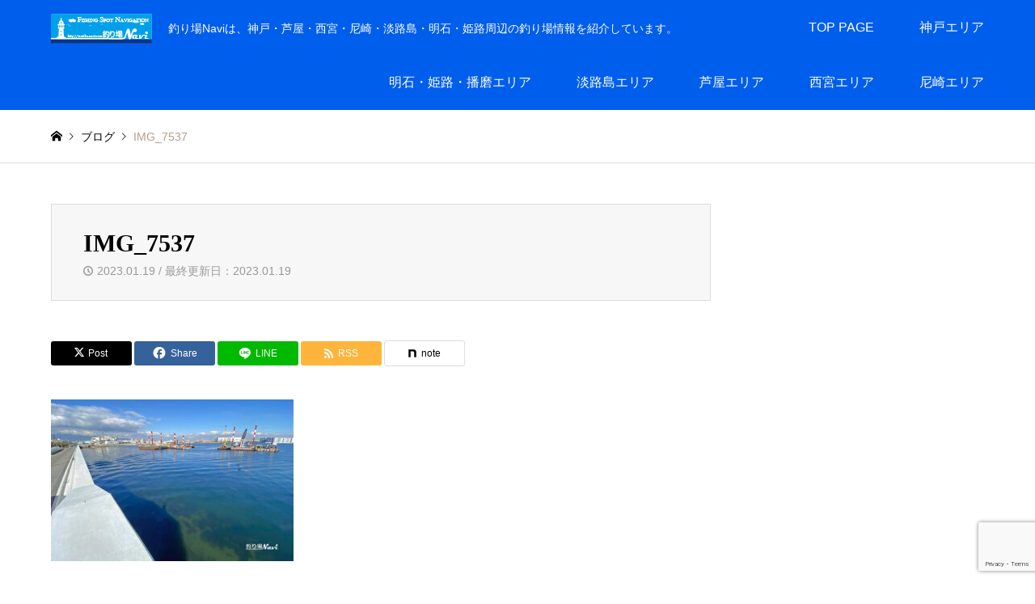

--- FILE ---
content_type: text/html; charset=UTF-8
request_url: https://tsuriba-navi.com/img_7537/
body_size: 28813
content:
<!DOCTYPE html>
<html dir="ltr" lang="ja" prefix="og: https://ogp.me/ns#">
<head prefix="og: https://ogp.me/ns# fb: https://ogp.me/ns/fb#">
<meta charset="UTF-8">
<!--[if IE]><meta http-equiv="X-UA-Compatible" content="IE=edge"><![endif]-->
<meta name="viewport" content="width=device-width">
<title>IMG_7537 | 釣り場Navi</title>
<meta name="description" content="釣り場Naviは、神戸・芦屋・西宮・尼崎・淡路島・明石・姫路周辺の釣り場情報を紹介しています。">
<meta property="og:type" content="article">
<meta property="og:url" content="https://tsuriba-navi.com/img_7537/">
<meta property="og:title" content="IMG_7537 | 釣り場Navi">
<meta property="og:description" content="釣り場Naviは、神戸・芦屋・西宮・尼崎・淡路島・明石・姫路周辺の釣り場情報を紹介しています。">
<meta property="og:site_name" content="釣り場Navi">
<meta property="og:image" content="https://tsuriba-navi.com/wp/wp-content/themes/gensen_tcd050/img/common/no_image2.gif">
<meta property="og:image:secure_url" content="https://tsuriba-navi.com/wp/wp-content/themes/gensen_tcd050/img/common/no_image2.gif"> 
<meta property="og:image:width" content="336"> 
<meta property="og:image:height" content="216">
<meta property="fb:app_id" content="610135130006741">
<meta name="twitter:card" content="summary">
<meta name="twitter:title" content="IMG_7537 | 釣り場Navi">
<meta property="twitter:description" content="釣り場Naviは、神戸・芦屋・西宮・尼崎・淡路島・明石・姫路周辺の釣り場情報を紹介しています。">
<meta name="twitter:image:src" content="https://tsuriba-navi.com/wp/wp-content/themes/gensen_tcd050/img/common/no_image2.gif">
<link rel="pingback" href="https://tsuriba-navi.com/wp/xmlrpc.php">
<link rel="shortcut icon" href="https://tsuriba-navi.com/wp/wp-content/uploads/2017/06/turiba-navi_icon50pix-e1531029905931.png">
<style>img:is([sizes="auto" i], [sizes^="auto," i]) { contain-intrinsic-size: 3000px 1500px }</style>
<!-- All in One SEO 4.9.1.1 - aioseo.com -->
<meta name="robots" content="max-image-preview:large" />
<meta name="author" content="釣り場Navi STAFF"/>
<meta name="google-site-verification" content="U9cGZcXuggsOqTfno8_jo5OvTb-YiIdE0oq40J8Nz44" />
<link rel="canonical" href="https://tsuriba-navi.com/img_7537/" />
<meta name="generator" content="All in One SEO (AIOSEO) 4.9.1.1" />
<!-- Global site tag (gtag.js) - Google Analytics -->
<script async src="https://www.googletagmanager.com/gtag/js?id=UA-32922802-5"></script>
<script>
window.dataLayer = window.dataLayer || [];
function gtag(){dataLayer.push(arguments);}
gtag('js', new Date());
gtag('config', 'UA-32922802-5');
</script>
<meta property="og:locale" content="ja_JP" />
<meta property="og:site_name" content="釣り場Navi" />
<meta property="og:type" content="article" />
<meta property="og:title" content="IMG_7537 | 釣り場Navi" />
<meta property="og:url" content="https://tsuriba-navi.com/img_7537/" />
<meta property="article:published_time" content="2023-01-19T08:47:02+00:00" />
<meta property="article:modified_time" content="2023-01-19T08:47:26+00:00" />
<meta name="twitter:card" content="summary" />
<meta name="twitter:title" content="IMG_7537 | 釣り場Navi" />
<script type="application/ld+json" class="aioseo-schema">
{"@context":"https:\/\/schema.org","@graph":[{"@type":"BreadcrumbList","@id":"https:\/\/tsuriba-navi.com\/img_7537\/#breadcrumblist","itemListElement":[{"@type":"ListItem","@id":"https:\/\/tsuriba-navi.com#listItem","position":1,"name":"\u30db\u30fc\u30e0","item":"https:\/\/tsuriba-navi.com","nextItem":{"@type":"ListItem","@id":"https:\/\/tsuriba-navi.com\/img_7537\/#listItem","name":"IMG_7537"}},{"@type":"ListItem","@id":"https:\/\/tsuriba-navi.com\/img_7537\/#listItem","position":2,"name":"IMG_7537","previousItem":{"@type":"ListItem","@id":"https:\/\/tsuriba-navi.com#listItem","name":"\u30db\u30fc\u30e0"}}]},{"@type":"ItemPage","@id":"https:\/\/tsuriba-navi.com\/img_7537\/#itempage","url":"https:\/\/tsuriba-navi.com\/img_7537\/","name":"IMG_7537 | \u91e3\u308a\u5834Navi","inLanguage":"ja","isPartOf":{"@id":"https:\/\/tsuriba-navi.com\/#website"},"breadcrumb":{"@id":"https:\/\/tsuriba-navi.com\/img_7537\/#breadcrumblist"},"author":{"@id":"https:\/\/tsuriba-navi.com\/author\/hbskikaku\/#author"},"creator":{"@id":"https:\/\/tsuriba-navi.com\/author\/hbskikaku\/#author"},"datePublished":"2023-01-19T17:47:02+09:00","dateModified":"2023-01-19T17:47:26+09:00"},{"@type":"Person","@id":"https:\/\/tsuriba-navi.com\/#person","name":"\u91e3\u308a\u5834Navi STAFF"},{"@type":"Person","@id":"https:\/\/tsuriba-navi.com\/author\/hbskikaku\/#author","url":"https:\/\/tsuriba-navi.com\/author\/hbskikaku\/","name":"\u91e3\u308a\u5834Navi STAFF"},{"@type":"WebSite","@id":"https:\/\/tsuriba-navi.com\/#website","url":"https:\/\/tsuriba-navi.com\/","name":"\u91e3\u308a\u5834Navi","description":"\u91e3\u308a\u5834Navi\u306f\u3001\u795e\u6238\u30fb\u82a6\u5c4b\u30fb\u897f\u5bae\u30fb\u5c3c\u5d0e\u30fb\u6de1\u8def\u5cf6\u30fb\u660e\u77f3\u30fb\u59eb\u8def\u5468\u8fba\u306e\u91e3\u308a\u5834\u60c5\u5831\u3092\u7d39\u4ecb\u3057\u3066\u3044\u307e\u3059\u3002","inLanguage":"ja","publisher":{"@id":"https:\/\/tsuriba-navi.com\/#person"}}]}
</script>
<!-- All in One SEO -->
<!-- Google tag (gtag.js) consent mode dataLayer added by Site Kit -->
<script type="text/javascript" id="google_gtagjs-js-consent-mode-data-layer">
/* <![CDATA[ */
window.dataLayer = window.dataLayer || [];function gtag(){dataLayer.push(arguments);}
gtag('consent', 'default', {"ad_personalization":"denied","ad_storage":"denied","ad_user_data":"denied","analytics_storage":"denied","functionality_storage":"denied","security_storage":"denied","personalization_storage":"denied","region":["AT","BE","BG","CH","CY","CZ","DE","DK","EE","ES","FI","FR","GB","GR","HR","HU","IE","IS","IT","LI","LT","LU","LV","MT","NL","NO","PL","PT","RO","SE","SI","SK"],"wait_for_update":500});
window._googlesitekitConsentCategoryMap = {"statistics":["analytics_storage"],"marketing":["ad_storage","ad_user_data","ad_personalization"],"functional":["functionality_storage","security_storage"],"preferences":["personalization_storage"]};
window._googlesitekitConsents = {"ad_personalization":"denied","ad_storage":"denied","ad_user_data":"denied","analytics_storage":"denied","functionality_storage":"denied","security_storage":"denied","personalization_storage":"denied","region":["AT","BE","BG","CH","CY","CZ","DE","DK","EE","ES","FI","FR","GB","GR","HR","HU","IE","IS","IT","LI","LT","LU","LV","MT","NL","NO","PL","PT","RO","SE","SI","SK"],"wait_for_update":500};
/* ]]> */
</script>
<!-- Google タグ (gtag.js) の終了同意モード dataLayer が Site Kit によって追加されました -->
<link rel='dns-prefetch' href='//www.googletagmanager.com' />
<link rel='dns-prefetch' href='//pagead2.googlesyndication.com' />
<link rel='dns-prefetch' href='//fundingchoicesmessages.google.com' />
<link rel="alternate" type="application/rss+xml" title="釣り場Navi &raquo; フィード" href="https://tsuriba-navi.com/feed/" />
<script type="text/javascript">
/* <![CDATA[ */
window._wpemojiSettings = {"baseUrl":"https:\/\/s.w.org\/images\/core\/emoji\/16.0.1\/72x72\/","ext":".png","svgUrl":"https:\/\/s.w.org\/images\/core\/emoji\/16.0.1\/svg\/","svgExt":".svg","source":{"concatemoji":"https:\/\/tsuriba-navi.com\/wp\/wp-includes\/js\/wp-emoji-release.min.js?ver=6.8.3"}};
/*! This file is auto-generated */
!function(s,n){var o,i,e;function c(e){try{var t={supportTests:e,timestamp:(new Date).valueOf()};sessionStorage.setItem(o,JSON.stringify(t))}catch(e){}}function p(e,t,n){e.clearRect(0,0,e.canvas.width,e.canvas.height),e.fillText(t,0,0);var t=new Uint32Array(e.getImageData(0,0,e.canvas.width,e.canvas.height).data),a=(e.clearRect(0,0,e.canvas.width,e.canvas.height),e.fillText(n,0,0),new Uint32Array(e.getImageData(0,0,e.canvas.width,e.canvas.height).data));return t.every(function(e,t){return e===a[t]})}function u(e,t){e.clearRect(0,0,e.canvas.width,e.canvas.height),e.fillText(t,0,0);for(var n=e.getImageData(16,16,1,1),a=0;a<n.data.length;a++)if(0!==n.data[a])return!1;return!0}function f(e,t,n,a){switch(t){case"flag":return n(e,"\ud83c\udff3\ufe0f\u200d\u26a7\ufe0f","\ud83c\udff3\ufe0f\u200b\u26a7\ufe0f")?!1:!n(e,"\ud83c\udde8\ud83c\uddf6","\ud83c\udde8\u200b\ud83c\uddf6")&&!n(e,"\ud83c\udff4\udb40\udc67\udb40\udc62\udb40\udc65\udb40\udc6e\udb40\udc67\udb40\udc7f","\ud83c\udff4\u200b\udb40\udc67\u200b\udb40\udc62\u200b\udb40\udc65\u200b\udb40\udc6e\u200b\udb40\udc67\u200b\udb40\udc7f");case"emoji":return!a(e,"\ud83e\udedf")}return!1}function g(e,t,n,a){var r="undefined"!=typeof WorkerGlobalScope&&self instanceof WorkerGlobalScope?new OffscreenCanvas(300,150):s.createElement("canvas"),o=r.getContext("2d",{willReadFrequently:!0}),i=(o.textBaseline="top",o.font="600 32px Arial",{});return e.forEach(function(e){i[e]=t(o,e,n,a)}),i}function t(e){var t=s.createElement("script");t.src=e,t.defer=!0,s.head.appendChild(t)}"undefined"!=typeof Promise&&(o="wpEmojiSettingsSupports",i=["flag","emoji"],n.supports={everything:!0,everythingExceptFlag:!0},e=new Promise(function(e){s.addEventListener("DOMContentLoaded",e,{once:!0})}),new Promise(function(t){var n=function(){try{var e=JSON.parse(sessionStorage.getItem(o));if("object"==typeof e&&"number"==typeof e.timestamp&&(new Date).valueOf()<e.timestamp+604800&&"object"==typeof e.supportTests)return e.supportTests}catch(e){}return null}();if(!n){if("undefined"!=typeof Worker&&"undefined"!=typeof OffscreenCanvas&&"undefined"!=typeof URL&&URL.createObjectURL&&"undefined"!=typeof Blob)try{var e="postMessage("+g.toString()+"("+[JSON.stringify(i),f.toString(),p.toString(),u.toString()].join(",")+"));",a=new Blob([e],{type:"text/javascript"}),r=new Worker(URL.createObjectURL(a),{name:"wpTestEmojiSupports"});return void(r.onmessage=function(e){c(n=e.data),r.terminate(),t(n)})}catch(e){}c(n=g(i,f,p,u))}t(n)}).then(function(e){for(var t in e)n.supports[t]=e[t],n.supports.everything=n.supports.everything&&n.supports[t],"flag"!==t&&(n.supports.everythingExceptFlag=n.supports.everythingExceptFlag&&n.supports[t]);n.supports.everythingExceptFlag=n.supports.everythingExceptFlag&&!n.supports.flag,n.DOMReady=!1,n.readyCallback=function(){n.DOMReady=!0}}).then(function(){return e}).then(function(){var e;n.supports.everything||(n.readyCallback(),(e=n.source||{}).concatemoji?t(e.concatemoji):e.wpemoji&&e.twemoji&&(t(e.twemoji),t(e.wpemoji)))}))}((window,document),window._wpemojiSettings);
/* ]]> */
</script>
<link rel="preconnect" href="https://fonts.googleapis.com">
<link rel="preconnect" href="https://fonts.gstatic.com" crossorigin>
<link href="https://fonts.googleapis.com/css2?family=Noto+Sans+JP:wght@400;600" rel="stylesheet">
<link rel='stylesheet' id='style-css' href='https://tsuriba-navi.com/wp/wp-content/themes/gensen_tcd050/style.css?ver=2.1.2' type='text/css' media='all' />
<style id='wp-emoji-styles-inline-css' type='text/css'>
img.wp-smiley, img.emoji {
display: inline !important;
border: none !important;
box-shadow: none !important;
height: 1em !important;
width: 1em !important;
margin: 0 0.07em !important;
vertical-align: -0.1em !important;
background: none !important;
padding: 0 !important;
}
</style>
<link rel='stylesheet' id='wp-block-library-css' href='https://tsuriba-navi.com/wp/wp-includes/css/dist/block-library/style.min.css?ver=6.8.3' type='text/css' media='all' />
<style id='classic-theme-styles-inline-css' type='text/css'>
/*! This file is auto-generated */
.wp-block-button__link{color:#fff;background-color:#32373c;border-radius:9999px;box-shadow:none;text-decoration:none;padding:calc(.667em + 2px) calc(1.333em + 2px);font-size:1.125em}.wp-block-file__button{background:#32373c;color:#fff;text-decoration:none}
</style>
<link rel='stylesheet' id='aioseo/css/src/vue/standalone/blocks/table-of-contents/global.scss-css' href='https://tsuriba-navi.com/wp/wp-content/plugins/all-in-one-seo-pack/dist/Lite/assets/css/table-of-contents/global.e90f6d47.css?ver=4.9.1.1' type='text/css' media='all' />
<style id='global-styles-inline-css' type='text/css'>
:root{--wp--preset--aspect-ratio--square: 1;--wp--preset--aspect-ratio--4-3: 4/3;--wp--preset--aspect-ratio--3-4: 3/4;--wp--preset--aspect-ratio--3-2: 3/2;--wp--preset--aspect-ratio--2-3: 2/3;--wp--preset--aspect-ratio--16-9: 16/9;--wp--preset--aspect-ratio--9-16: 9/16;--wp--preset--color--black: #000000;--wp--preset--color--cyan-bluish-gray: #abb8c3;--wp--preset--color--white: #ffffff;--wp--preset--color--pale-pink: #f78da7;--wp--preset--color--vivid-red: #cf2e2e;--wp--preset--color--luminous-vivid-orange: #ff6900;--wp--preset--color--luminous-vivid-amber: #fcb900;--wp--preset--color--light-green-cyan: #7bdcb5;--wp--preset--color--vivid-green-cyan: #00d084;--wp--preset--color--pale-cyan-blue: #8ed1fc;--wp--preset--color--vivid-cyan-blue: #0693e3;--wp--preset--color--vivid-purple: #9b51e0;--wp--preset--gradient--vivid-cyan-blue-to-vivid-purple: linear-gradient(135deg,rgba(6,147,227,1) 0%,rgb(155,81,224) 100%);--wp--preset--gradient--light-green-cyan-to-vivid-green-cyan: linear-gradient(135deg,rgb(122,220,180) 0%,rgb(0,208,130) 100%);--wp--preset--gradient--luminous-vivid-amber-to-luminous-vivid-orange: linear-gradient(135deg,rgba(252,185,0,1) 0%,rgba(255,105,0,1) 100%);--wp--preset--gradient--luminous-vivid-orange-to-vivid-red: linear-gradient(135deg,rgba(255,105,0,1) 0%,rgb(207,46,46) 100%);--wp--preset--gradient--very-light-gray-to-cyan-bluish-gray: linear-gradient(135deg,rgb(238,238,238) 0%,rgb(169,184,195) 100%);--wp--preset--gradient--cool-to-warm-spectrum: linear-gradient(135deg,rgb(74,234,220) 0%,rgb(151,120,209) 20%,rgb(207,42,186) 40%,rgb(238,44,130) 60%,rgb(251,105,98) 80%,rgb(254,248,76) 100%);--wp--preset--gradient--blush-light-purple: linear-gradient(135deg,rgb(255,206,236) 0%,rgb(152,150,240) 100%);--wp--preset--gradient--blush-bordeaux: linear-gradient(135deg,rgb(254,205,165) 0%,rgb(254,45,45) 50%,rgb(107,0,62) 100%);--wp--preset--gradient--luminous-dusk: linear-gradient(135deg,rgb(255,203,112) 0%,rgb(199,81,192) 50%,rgb(65,88,208) 100%);--wp--preset--gradient--pale-ocean: linear-gradient(135deg,rgb(255,245,203) 0%,rgb(182,227,212) 50%,rgb(51,167,181) 100%);--wp--preset--gradient--electric-grass: linear-gradient(135deg,rgb(202,248,128) 0%,rgb(113,206,126) 100%);--wp--preset--gradient--midnight: linear-gradient(135deg,rgb(2,3,129) 0%,rgb(40,116,252) 100%);--wp--preset--font-size--small: 13px;--wp--preset--font-size--medium: 20px;--wp--preset--font-size--large: 36px;--wp--preset--font-size--x-large: 42px;--wp--preset--spacing--20: 0.44rem;--wp--preset--spacing--30: 0.67rem;--wp--preset--spacing--40: 1rem;--wp--preset--spacing--50: 1.5rem;--wp--preset--spacing--60: 2.25rem;--wp--preset--spacing--70: 3.38rem;--wp--preset--spacing--80: 5.06rem;--wp--preset--shadow--natural: 6px 6px 9px rgba(0, 0, 0, 0.2);--wp--preset--shadow--deep: 12px 12px 50px rgba(0, 0, 0, 0.4);--wp--preset--shadow--sharp: 6px 6px 0px rgba(0, 0, 0, 0.2);--wp--preset--shadow--outlined: 6px 6px 0px -3px rgba(255, 255, 255, 1), 6px 6px rgba(0, 0, 0, 1);--wp--preset--shadow--crisp: 6px 6px 0px rgba(0, 0, 0, 1);}:where(.is-layout-flex){gap: 0.5em;}:where(.is-layout-grid){gap: 0.5em;}body .is-layout-flex{display: flex;}.is-layout-flex{flex-wrap: wrap;align-items: center;}.is-layout-flex > :is(*, div){margin: 0;}body .is-layout-grid{display: grid;}.is-layout-grid > :is(*, div){margin: 0;}:where(.wp-block-columns.is-layout-flex){gap: 2em;}:where(.wp-block-columns.is-layout-grid){gap: 2em;}:where(.wp-block-post-template.is-layout-flex){gap: 1.25em;}:where(.wp-block-post-template.is-layout-grid){gap: 1.25em;}.has-black-color{color: var(--wp--preset--color--black) !important;}.has-cyan-bluish-gray-color{color: var(--wp--preset--color--cyan-bluish-gray) !important;}.has-white-color{color: var(--wp--preset--color--white) !important;}.has-pale-pink-color{color: var(--wp--preset--color--pale-pink) !important;}.has-vivid-red-color{color: var(--wp--preset--color--vivid-red) !important;}.has-luminous-vivid-orange-color{color: var(--wp--preset--color--luminous-vivid-orange) !important;}.has-luminous-vivid-amber-color{color: var(--wp--preset--color--luminous-vivid-amber) !important;}.has-light-green-cyan-color{color: var(--wp--preset--color--light-green-cyan) !important;}.has-vivid-green-cyan-color{color: var(--wp--preset--color--vivid-green-cyan) !important;}.has-pale-cyan-blue-color{color: var(--wp--preset--color--pale-cyan-blue) !important;}.has-vivid-cyan-blue-color{color: var(--wp--preset--color--vivid-cyan-blue) !important;}.has-vivid-purple-color{color: var(--wp--preset--color--vivid-purple) !important;}.has-black-background-color{background-color: var(--wp--preset--color--black) !important;}.has-cyan-bluish-gray-background-color{background-color: var(--wp--preset--color--cyan-bluish-gray) !important;}.has-white-background-color{background-color: var(--wp--preset--color--white) !important;}.has-pale-pink-background-color{background-color: var(--wp--preset--color--pale-pink) !important;}.has-vivid-red-background-color{background-color: var(--wp--preset--color--vivid-red) !important;}.has-luminous-vivid-orange-background-color{background-color: var(--wp--preset--color--luminous-vivid-orange) !important;}.has-luminous-vivid-amber-background-color{background-color: var(--wp--preset--color--luminous-vivid-amber) !important;}.has-light-green-cyan-background-color{background-color: var(--wp--preset--color--light-green-cyan) !important;}.has-vivid-green-cyan-background-color{background-color: var(--wp--preset--color--vivid-green-cyan) !important;}.has-pale-cyan-blue-background-color{background-color: var(--wp--preset--color--pale-cyan-blue) !important;}.has-vivid-cyan-blue-background-color{background-color: var(--wp--preset--color--vivid-cyan-blue) !important;}.has-vivid-purple-background-color{background-color: var(--wp--preset--color--vivid-purple) !important;}.has-black-border-color{border-color: var(--wp--preset--color--black) !important;}.has-cyan-bluish-gray-border-color{border-color: var(--wp--preset--color--cyan-bluish-gray) !important;}.has-white-border-color{border-color: var(--wp--preset--color--white) !important;}.has-pale-pink-border-color{border-color: var(--wp--preset--color--pale-pink) !important;}.has-vivid-red-border-color{border-color: var(--wp--preset--color--vivid-red) !important;}.has-luminous-vivid-orange-border-color{border-color: var(--wp--preset--color--luminous-vivid-orange) !important;}.has-luminous-vivid-amber-border-color{border-color: var(--wp--preset--color--luminous-vivid-amber) !important;}.has-light-green-cyan-border-color{border-color: var(--wp--preset--color--light-green-cyan) !important;}.has-vivid-green-cyan-border-color{border-color: var(--wp--preset--color--vivid-green-cyan) !important;}.has-pale-cyan-blue-border-color{border-color: var(--wp--preset--color--pale-cyan-blue) !important;}.has-vivid-cyan-blue-border-color{border-color: var(--wp--preset--color--vivid-cyan-blue) !important;}.has-vivid-purple-border-color{border-color: var(--wp--preset--color--vivid-purple) !important;}.has-vivid-cyan-blue-to-vivid-purple-gradient-background{background: var(--wp--preset--gradient--vivid-cyan-blue-to-vivid-purple) !important;}.has-light-green-cyan-to-vivid-green-cyan-gradient-background{background: var(--wp--preset--gradient--light-green-cyan-to-vivid-green-cyan) !important;}.has-luminous-vivid-amber-to-luminous-vivid-orange-gradient-background{background: var(--wp--preset--gradient--luminous-vivid-amber-to-luminous-vivid-orange) !important;}.has-luminous-vivid-orange-to-vivid-red-gradient-background{background: var(--wp--preset--gradient--luminous-vivid-orange-to-vivid-red) !important;}.has-very-light-gray-to-cyan-bluish-gray-gradient-background{background: var(--wp--preset--gradient--very-light-gray-to-cyan-bluish-gray) !important;}.has-cool-to-warm-spectrum-gradient-background{background: var(--wp--preset--gradient--cool-to-warm-spectrum) !important;}.has-blush-light-purple-gradient-background{background: var(--wp--preset--gradient--blush-light-purple) !important;}.has-blush-bordeaux-gradient-background{background: var(--wp--preset--gradient--blush-bordeaux) !important;}.has-luminous-dusk-gradient-background{background: var(--wp--preset--gradient--luminous-dusk) !important;}.has-pale-ocean-gradient-background{background: var(--wp--preset--gradient--pale-ocean) !important;}.has-electric-grass-gradient-background{background: var(--wp--preset--gradient--electric-grass) !important;}.has-midnight-gradient-background{background: var(--wp--preset--gradient--midnight) !important;}.has-small-font-size{font-size: var(--wp--preset--font-size--small) !important;}.has-medium-font-size{font-size: var(--wp--preset--font-size--medium) !important;}.has-large-font-size{font-size: var(--wp--preset--font-size--large) !important;}.has-x-large-font-size{font-size: var(--wp--preset--font-size--x-large) !important;}
:where(.wp-block-post-template.is-layout-flex){gap: 1.25em;}:where(.wp-block-post-template.is-layout-grid){gap: 1.25em;}
:where(.wp-block-columns.is-layout-flex){gap: 2em;}:where(.wp-block-columns.is-layout-grid){gap: 2em;}
:root :where(.wp-block-pullquote){font-size: 1.5em;line-height: 1.6;}
</style>
<link rel='stylesheet' id='contact-form-7-css' href='https://tsuriba-navi.com/wp/wp-content/plugins/contact-form-7/includes/css/styles.css?ver=6.1.4' type='text/css' media='all' />
<link rel='stylesheet' id='dashicons-css' href='https://tsuriba-navi.com/wp/wp-includes/css/dashicons.min.css?ver=6.8.3' type='text/css' media='all' />
<style>:root {
--tcd-font-type1: Arial,"Hiragino Sans","Yu Gothic Medium","Meiryo",sans-serif;
--tcd-font-type2: "Times New Roman",Times,"Yu Mincho","游明朝","游明朝体","Hiragino Mincho Pro",serif;
--tcd-font-type3: Palatino,"Yu Kyokasho","游教科書体","UD デジタル 教科書体 N","游明朝","游明朝体","Hiragino Mincho Pro","Meiryo",serif;
--tcd-font-type-logo: "Noto Sans JP",sans-serif;
}</style>
<script type="text/javascript" src="https://tsuriba-navi.com/wp/wp-includes/js/jquery/jquery.min.js?ver=3.7.1" id="jquery-core-js"></script>
<script type="text/javascript" src="https://tsuriba-navi.com/wp/wp-includes/js/jquery/jquery-migrate.min.js?ver=3.4.1" id="jquery-migrate-js"></script>
<!-- Site Kit によって追加された Google タグ（gtag.js）スニペット -->
<!-- Google アナリティクス スニペット (Site Kit が追加) -->
<script type="text/javascript" src="https://www.googletagmanager.com/gtag/js?id=GT-K8DVJ97" id="google_gtagjs-js" async></script>
<script type="text/javascript" id="google_gtagjs-js-after">
/* <![CDATA[ */
window.dataLayer = window.dataLayer || [];function gtag(){dataLayer.push(arguments);}
gtag("set","linker",{"domains":["tsuriba-navi.com"]});
gtag("js", new Date());
gtag("set", "developer_id.dZTNiMT", true);
gtag("config", "GT-K8DVJ97", {"googlesitekit_post_type":"attachment"});
/* ]]> */
</script>
<link rel="https://api.w.org/" href="https://tsuriba-navi.com/wp-json/" /><link rel="alternate" title="JSON" type="application/json" href="https://tsuriba-navi.com/wp-json/wp/v2/media/6199" /><link rel='shortlink' href='https://tsuriba-navi.com/?p=6199' />
<link rel="alternate" title="oEmbed (JSON)" type="application/json+oembed" href="https://tsuriba-navi.com/wp-json/oembed/1.0/embed?url=https%3A%2F%2Ftsuriba-navi.com%2Fimg_7537%2F" />
<link rel="alternate" title="oEmbed (XML)" type="text/xml+oembed" href="https://tsuriba-navi.com/wp-json/oembed/1.0/embed?url=https%3A%2F%2Ftsuriba-navi.com%2Fimg_7537%2F&#038;format=xml" />
<meta name="generator" content="Site Kit by Google 1.167.0" />		<style>
.cardboard
{
position: relative;
}
.cardboard .full-screen
{
display: block;
position: absolute;
bottom: 8px;
right: 8px;
z-index: 999;
color: #ffffff;
text-decoration: none;
border: none;
}
</style>
<link rel="stylesheet" href="https://tsuriba-navi.com/wp/wp-content/themes/gensen_tcd050/css/design-plus.css?ver=2.1.2">
<link rel="stylesheet" href="https://tsuriba-navi.com/wp/wp-content/themes/gensen_tcd050/css/sns-botton.css?ver=2.1.2">
<link rel="stylesheet" href="https://tsuriba-navi.com/wp/wp-content/themes/gensen_tcd050/css/responsive.css?ver=2.1.2">
<link rel="stylesheet" href="https://tsuriba-navi.com/wp/wp-content/themes/gensen_tcd050/css/footer-bar.css?ver=2.1.2">
<script src="https://tsuriba-navi.com/wp/wp-content/themes/gensen_tcd050/js/jquery.easing.1.3.js?ver=2.1.2"></script>
<script src="https://tsuriba-navi.com/wp/wp-content/themes/gensen_tcd050/js/jquery.textOverflowEllipsis.js?ver=2.1.2"></script>
<script src="https://tsuriba-navi.com/wp/wp-content/themes/gensen_tcd050/js/jscript.js?ver=2.1.2"></script>
<script src="https://tsuriba-navi.com/wp/wp-content/themes/gensen_tcd050/js/comment.js?ver=2.1.2"></script>
<script src="https://tsuriba-navi.com/wp/wp-content/themes/gensen_tcd050/js/jquery.chosen.min.js?ver=2.1.2"></script>
<link rel="stylesheet" href="https://tsuriba-navi.com/wp/wp-content/themes/gensen_tcd050/css/jquery.chosen.css?ver=2.1.2">
<style type="text/css">
body, input, textarea, select { font-family: var(--tcd-font-type1); }
.rich_font { font-family: var(--tcd-font-type2);  }
.rich_font_logo { font-family: var(--tcd-font-type-logo); font-weight: bold !important;}
#header_logo #logo_text .logo { font-size:36px; }
#header_logo_fix #logo_text_fixed .logo { font-size:36px; }
#footer_logo .logo_text { font-size:36px; }
#post_title { font-size:30px; }
.post_content { font-size:14px; }
#archive_headline { font-size:42px; }
#archive_desc { font-size:14px; }
@media screen and (max-width:1024px) {
#header_logo #logo_text .logo { font-size:26px; }
#header_logo_fix #logo_text_fixed .logo { font-size:26px; }
#footer_logo .logo_text { font-size:26px; }
#post_title { font-size:16px; }
.post_content { font-size:14px; }
#archive_headline { font-size:20px; }
#archive_desc { font-size:14px; }
}
#site_wrap { display:none; }
#site_loader_overlay {
background: #fff;
opacity: 1;
position: fixed;
top: 0px;
left: 0px;
width: 100%;
height: 100%;
width: 100vw;
height: 100vh;
z-index: 99999;
}
/* type1 */
#site_loader_animation {
margin: -25.5px 0 0 -25.5px;
width: 48px;
height: 48px;
font-size: 10px;
text-indent: -9999em;
position: fixed;
top: 50%;
left: 50%;
border: 3px solid rgba(0,108,249,0.2);
border-top-color: #006cf9;
border-radius: 50%;
-webkit-animation: loading-circle 1.1s infinite linear;
animation: loading-circle 1.1s infinite linear;
}
@-webkit-keyframes loading-circle {
0% { -webkit-transform: rotate(0deg); transform: rotate(0deg); }
100% { -webkit-transform: rotate(360deg); transform: rotate(360deg); }
}
@keyframes loading-circle {
0% { -webkit-transform: rotate(0deg); transform: rotate(0deg); }
100% { -webkit-transform: rotate(360deg); transform: rotate(360deg);
}
}
.image {
overflow: hidden;
-webkit-backface-visibility: hidden;
backface-visibility: hidden;
-webkit-transition-duration: .35s;
-moz-transition-duration: .35s;
-ms-transition-duration: .35s;
-o-transition-duration: .35s;
transition-duration: .35s;
}
.image img {
-webkit-backface-visibility: hidden;
backface-visibility: hidden;
-webkit-transform: scale(1);
-webkit-transition-property: opacity, scale, -webkit-transform, transform;
-webkit-transition-duration: .35s;
-moz-transform: scale(1);
-moz-transition-property: opacity, scale, -moz-transform, transform;
-moz-transition-duration: .35s;
-ms-transform: scale(1);
-ms-transition-property: opacity, scale, -ms-transform, transform;
-ms-transition-duration: .35s;
-o-transform: scale(1);
-o-transition-property: opacity, scale, -o-transform, transform;
-o-transition-duration: .35s;
transform: scale(1);
transition-property: opacity, scale, transform;
transition-duration: .35s;
}
.image:hover img, a:hover .image img {
-webkit-transform: scale(1.2);
-moz-transform: scale(1.2);
-ms-transform: scale(1.2);
-o-transform: scale(1.2);
transform: scale(1.2);
}
.introduce_list_col a:hover .image img {
-webkit-transform: scale(1.2) translate3d(-41.66%, 0, 0);
-moz-transform: scale(1.2) translate3d(-41.66%, 0, 0);
-ms-transform: scale(1.2) translate3d(-41.66%, 0, 0);
-o-transform: scale(1.2) translate3d(-41.66%, 0, 0);
transform: scale(1.2) translate3d(-41.66%, 0, 0);
}
.archive_filter .button input:hover, .archive_sort dt,#post_pagination p, #post_pagination a:hover, #return_top a, .c-pw__btn,
#comment_header ul li a:hover, #comment_header ul li.comment_switch_active a, #comment_header #comment_closed p,
#introduce_slider .slick-dots li button:hover, #introduce_slider .slick-dots li.slick-active button
{ background-color:#006cf9; }
#comment_header ul li.comment_switch_active a, #comment_header #comment_closed p, #guest_info input:focus, #comment_textarea textarea:focus
{ border-color:#006cf9; }
#comment_header ul li.comment_switch_active a:after, #comment_header #comment_closed p:after
{ border-color:#006cf9 transparent transparent transparent; }
.header_search_inputs .chosen-results li[data-option-array-index="0"]
{ background-color:#006cf9 !important; border-color:#006cf9; }
a:hover, #bread_crumb li a:hover, #bread_crumb li.home a:hover:before, #bread_crumb li.last,
#archive_headline, .archive_header .headline, .archive_filter_headline, #related_post .headline,
#introduce_header .headline, .introduce_list_col .info .title, .introduce_archive_banner_link a:hover,
#recent_news .headline, #recent_news li a:hover, #comment_headline,
.side_headline,.widget_block .wp-block-heading, ul.banner_list li a:hover .caption, .footer_headline, .footer_widget a:hover,
#index_news .entry-date, #recent_news .show_date li .date, .cb_content-carousel a:hover .image .title,#index_news_mobile .entry-date
{ color:#006cf9; }
.cb_content-blog_list .archive_link a{ background-color:#006cf9; }
#index_news_mobile .archive_link a:hover, .cb_content-blog_list .archive_link a:hover, #load_post a:hover, #submit_comment:hover, .c-pw__btn:hover,.widget_tag_cloud .tagcloud a:hover
{ background-color:#006cf9; }
#header_search select:focus, .header_search_inputs .chosen-with-drop .chosen-single span, #footer_contents a:hover, #footer_nav a:hover, #footer_social_link li:hover:before,
#header_slider .slick-arrow:hover, .cb_content-carousel .slick-arrow:hover
{ color:#006cf9; }
#footer_social_link li.youtube:hover:before, #footer_social_link li.note:hover:before{ background-color:#006cf9; }
.post_content a, .custom-html-widget a { color:#348af9; }
#header_search, #index_header_search { background-color:; }
#footer_nav { background-color:#F7F7F7; }
#footer_contents { background-color:#005eed; }
#header_search_submit { background-color:rgba(0,41,247,0); }
#header_search_submit:hover { background-color:rgba(98,161,209,1.0); }
.cat-category { background-color:#999999 !important; }
@media only screen and (min-width:1025px) {
#global_menu ul ul a { background-color:#006cf9; }
#global_menu ul ul a:hover, #global_menu ul ul .current-menu-item > a { background-color:#006cf9; }
#header_top { background-color:#005eed; }
.has_header_content #header_top { background-color:rgba(0,94,237,0); }
.fix_top.header_fix #header_top { background-color:rgba(0,108,249,0.8); }
#header_logo a, #global_menu > ul > li > a { color:#ffffff; }
#header_logo_fix a, .fix_top.header_fix #global_menu > ul > li > a { color:#ffffff; }
.has_header_content #index_header_search { background-color:rgba(0,0,0,0); }
}
@media screen and (max-width:1024px) {
#global_menu { background-color:#006cf9; }
#global_menu a:hover, #global_menu .current-menu-item > a { background-color:#006cf9; }
#header_top { background-color:#005eed; }
#header_top a, #header_top a:before { color:#ffffff !important; }
.mobile_fix_top.header_fix #header_top, .mobile_fix_top.header_fix #header.active #header_top { background-color:rgba(0,108,249,0.8); }
.mobile_fix_top.header_fix #header_top a, .mobile_fix_top.header_fix #header_top a:before { color:#ffffff !important; }
.archive_sort dt { color:#006cf9; }
.post-type-archive-news #recent_news .show_date li .date { color:#006cf9; }
}
</style>
<!-- Site Kit が追加した Google AdSense メタタグ -->
<meta name="google-adsense-platform-account" content="ca-host-pub-2644536267352236">
<meta name="google-adsense-platform-domain" content="sitekit.withgoogle.com">
<!-- Site Kit が追加した End Google AdSense メタタグ -->
<meta name="generator" content="Elementor 3.33.4; features: additional_custom_breakpoints; settings: css_print_method-external, google_font-enabled, font_display-auto">
<style type="text/css"></style>			<style>
.e-con.e-parent:nth-of-type(n+4):not(.e-lazyloaded):not(.e-no-lazyload),
.e-con.e-parent:nth-of-type(n+4):not(.e-lazyloaded):not(.e-no-lazyload) * {
background-image: none !important;
}
@media screen and (max-height: 1024px) {
.e-con.e-parent:nth-of-type(n+3):not(.e-lazyloaded):not(.e-no-lazyload),
.e-con.e-parent:nth-of-type(n+3):not(.e-lazyloaded):not(.e-no-lazyload) * {
background-image: none !important;
}
}
@media screen and (max-height: 640px) {
.e-con.e-parent:nth-of-type(n+2):not(.e-lazyloaded):not(.e-no-lazyload),
.e-con.e-parent:nth-of-type(n+2):not(.e-lazyloaded):not(.e-no-lazyload) * {
background-image: none !important;
}
}
</style>
<noscript><style>.lazyload[data-src]{display:none !important;}</style></noscript><style>.lazyload{background-image:none !important;}.lazyload:before{background-image:none !important;}</style>
<!-- Google AdSense スニペット (Site Kit が追加) -->
<script type="text/javascript" async="async" src="https://pagead2.googlesyndication.com/pagead/js/adsbygoogle.js?client=ca-pub-9446425678724386&amp;host=ca-host-pub-2644536267352236" crossorigin="anonymous"></script>
<!-- (ここまで) Google AdSense スニペット (Site Kit が追加) -->
<!-- Site Kit によって追加された「Google AdSense 広告ブロックによる損失収益の回復」スニペット -->
<script async src="https://fundingchoicesmessages.google.com/i/pub-9446425678724386?ers=1"></script><script>(function() {function signalGooglefcPresent() {if (!window.frames['googlefcPresent']) {if (document.body) {const iframe = document.createElement('iframe'); iframe.style = 'width: 0; height: 0; border: none; z-index: -1000; left: -1000px; top: -1000px;'; iframe.style.display = 'none'; iframe.name = 'googlefcPresent'; document.body.appendChild(iframe);} else {setTimeout(signalGooglefcPresent, 0);}}}signalGooglefcPresent();})();</script>
<!-- Site Kit によって追加された「Google AdSense 広告ブロックによる損失収益の回復」スニペットを終了 -->
<!-- Site Kit によって追加された「Google AdSense 広告ブロックによる損失収益の回復エラー保護」スニペット -->
<script>(function(){'use strict';function aa(a){var b=0;return function(){return b<a.length?{done:!1,value:a[b++]}:{done:!0}}}var ba=typeof Object.defineProperties=="function"?Object.defineProperty:function(a,b,c){if(a==Array.prototype||a==Object.prototype)return a;a[b]=c.value;return a};
function ca(a){a=["object"==typeof globalThis&&globalThis,a,"object"==typeof window&&window,"object"==typeof self&&self,"object"==typeof global&&global];for(var b=0;b<a.length;++b){var c=a[b];if(c&&c.Math==Math)return c}throw Error("Cannot find global object");}var da=ca(this);function l(a,b){if(b)a:{var c=da;a=a.split(".");for(var d=0;d<a.length-1;d++){var e=a[d];if(!(e in c))break a;c=c[e]}a=a[a.length-1];d=c[a];b=b(d);b!=d&&b!=null&&ba(c,a,{configurable:!0,writable:!0,value:b})}}
function ea(a){return a.raw=a}function n(a){var b=typeof Symbol!="undefined"&&Symbol.iterator&&a[Symbol.iterator];if(b)return b.call(a);if(typeof a.length=="number")return{next:aa(a)};throw Error(String(a)+" is not an iterable or ArrayLike");}function fa(a){for(var b,c=[];!(b=a.next()).done;)c.push(b.value);return c}var ha=typeof Object.create=="function"?Object.create:function(a){function b(){}b.prototype=a;return new b},p;
if(typeof Object.setPrototypeOf=="function")p=Object.setPrototypeOf;else{var q;a:{var ja={a:!0},ka={};try{ka.__proto__=ja;q=ka.a;break a}catch(a){}q=!1}p=q?function(a,b){a.__proto__=b;if(a.__proto__!==b)throw new TypeError(a+" is not extensible");return a}:null}var la=p;
function t(a,b){a.prototype=ha(b.prototype);a.prototype.constructor=a;if(la)la(a,b);else for(var c in b)if(c!="prototype")if(Object.defineProperties){var d=Object.getOwnPropertyDescriptor(b,c);d&&Object.defineProperty(a,c,d)}else a[c]=b[c];a.A=b.prototype}function ma(){for(var a=Number(this),b=[],c=a;c<arguments.length;c++)b[c-a]=arguments[c];return b}l("Object.is",function(a){return a?a:function(b,c){return b===c?b!==0||1/b===1/c:b!==b&&c!==c}});
l("Array.prototype.includes",function(a){return a?a:function(b,c){var d=this;d instanceof String&&(d=String(d));var e=d.length;c=c||0;for(c<0&&(c=Math.max(c+e,0));c<e;c++){var f=d[c];if(f===b||Object.is(f,b))return!0}return!1}});
l("String.prototype.includes",function(a){return a?a:function(b,c){if(this==null)throw new TypeError("The 'this' value for String.prototype.includes must not be null or undefined");if(b instanceof RegExp)throw new TypeError("First argument to String.prototype.includes must not be a regular expression");return this.indexOf(b,c||0)!==-1}});l("Number.MAX_SAFE_INTEGER",function(){return 9007199254740991});
l("Number.isFinite",function(a){return a?a:function(b){return typeof b!=="number"?!1:!isNaN(b)&&b!==Infinity&&b!==-Infinity}});l("Number.isInteger",function(a){return a?a:function(b){return Number.isFinite(b)?b===Math.floor(b):!1}});l("Number.isSafeInteger",function(a){return a?a:function(b){return Number.isInteger(b)&&Math.abs(b)<=Number.MAX_SAFE_INTEGER}});
l("Math.trunc",function(a){return a?a:function(b){b=Number(b);if(isNaN(b)||b===Infinity||b===-Infinity||b===0)return b;var c=Math.floor(Math.abs(b));return b<0?-c:c}});/*
Copyright The Closure Library Authors.
SPDX-License-Identifier: Apache-2.0
*/
var u=this||self;function v(a,b){a:{var c=["CLOSURE_FLAGS"];for(var d=u,e=0;e<c.length;e++)if(d=d[c[e]],d==null){c=null;break a}c=d}a=c&&c[a];return a!=null?a:b}function w(a){return a};function na(a){u.setTimeout(function(){throw a;},0)};var oa=v(610401301,!1),pa=v(188588736,!0),qa=v(645172343,v(1,!0));var x,ra=u.navigator;x=ra?ra.userAgentData||null:null;function z(a){return oa?x?x.brands.some(function(b){return(b=b.brand)&&b.indexOf(a)!=-1}):!1:!1}function A(a){var b;a:{if(b=u.navigator)if(b=b.userAgent)break a;b=""}return b.indexOf(a)!=-1};function B(){return oa?!!x&&x.brands.length>0:!1}function C(){return B()?z("Chromium"):(A("Chrome")||A("CriOS"))&&!(B()?0:A("Edge"))||A("Silk")};var sa=B()?!1:A("Trident")||A("MSIE");!A("Android")||C();C();A("Safari")&&(C()||(B()?0:A("Coast"))||(B()?0:A("Opera"))||(B()?0:A("Edge"))||(B()?z("Microsoft Edge"):A("Edg/"))||B()&&z("Opera"));var ta={},D=null;var ua=typeof Uint8Array!=="undefined",va=!sa&&typeof btoa==="function";var wa;function E(){return typeof BigInt==="function"};var F=typeof Symbol==="function"&&typeof Symbol()==="symbol";function xa(a){return typeof Symbol==="function"&&typeof Symbol()==="symbol"?Symbol():a}var G=xa(),ya=xa("2ex");var za=F?function(a,b){a[G]|=b}:function(a,b){a.g!==void 0?a.g|=b:Object.defineProperties(a,{g:{value:b,configurable:!0,writable:!0,enumerable:!1}})},H=F?function(a){return a[G]|0}:function(a){return a.g|0},I=F?function(a){return a[G]}:function(a){return a.g},J=F?function(a,b){a[G]=b}:function(a,b){a.g!==void 0?a.g=b:Object.defineProperties(a,{g:{value:b,configurable:!0,writable:!0,enumerable:!1}})};function Aa(a,b){J(b,(a|0)&-14591)}function Ba(a,b){J(b,(a|34)&-14557)};var K={},Ca={};function Da(a){return!(!a||typeof a!=="object"||a.g!==Ca)}function Ea(a){return a!==null&&typeof a==="object"&&!Array.isArray(a)&&a.constructor===Object}function L(a,b,c){if(!Array.isArray(a)||a.length)return!1;var d=H(a);if(d&1)return!0;if(!(b&&(Array.isArray(b)?b.includes(c):b.has(c))))return!1;J(a,d|1);return!0};var M=0,N=0;function Fa(a){var b=a>>>0;M=b;N=(a-b)/4294967296>>>0}function Ga(a){if(a<0){Fa(-a);var b=n(Ha(M,N));a=b.next().value;b=b.next().value;M=a>>>0;N=b>>>0}else Fa(a)}function Ia(a,b){b>>>=0;a>>>=0;if(b<=2097151)var c=""+(4294967296*b+a);else E()?c=""+(BigInt(b)<<BigInt(32)|BigInt(a)):(c=(a>>>24|b<<8)&16777215,b=b>>16&65535,a=(a&16777215)+c*6777216+b*6710656,c+=b*8147497,b*=2,a>=1E7&&(c+=a/1E7>>>0,a%=1E7),c>=1E7&&(b+=c/1E7>>>0,c%=1E7),c=b+Ja(c)+Ja(a));return c}
function Ja(a){a=String(a);return"0000000".slice(a.length)+a}function Ha(a,b){b=~b;a?a=~a+1:b+=1;return[a,b]};var Ka=/^-?([1-9][0-9]*|0)(\.[0-9]+)?$/;var O;function La(a,b){O=b;a=new a(b);O=void 0;return a}
function P(a,b,c){a==null&&(a=O);O=void 0;if(a==null){var d=96;c?(a=[c],d|=512):a=[];b&&(d=d&-16760833|(b&1023)<<14)}else{if(!Array.isArray(a))throw Error("narr");d=H(a);if(d&2048)throw Error("farr");if(d&64)return a;d|=64;if(c&&(d|=512,c!==a[0]))throw Error("mid");a:{c=a;var e=c.length;if(e){var f=e-1;if(Ea(c[f])){d|=256;b=f-(+!!(d&512)-1);if(b>=1024)throw Error("pvtlmt");d=d&-16760833|(b&1023)<<14;break a}}if(b){b=Math.max(b,e-(+!!(d&512)-1));if(b>1024)throw Error("spvt");d=d&-16760833|(b&1023)<<
14}}}J(a,d);return a};function Ma(a){switch(typeof a){case "number":return isFinite(a)?a:String(a);case "boolean":return a?1:0;case "object":if(a)if(Array.isArray(a)){if(L(a,void 0,0))return}else if(ua&&a!=null&&a instanceof Uint8Array){if(va){for(var b="",c=0,d=a.length-10240;c<d;)b+=String.fromCharCode.apply(null,a.subarray(c,c+=10240));b+=String.fromCharCode.apply(null,c?a.subarray(c):a);a=btoa(b)}else{b===void 0&&(b=0);if(!D){D={};c="ABCDEFGHIJKLMNOPQRSTUVWXYZabcdefghijklmnopqrstuvwxyz0123456789".split("");d=["+/=",
"+/","-_=","-_.","-_"];for(var e=0;e<5;e++){var f=c.concat(d[e].split(""));ta[e]=f;for(var g=0;g<f.length;g++){var h=f[g];D[h]===void 0&&(D[h]=g)}}}b=ta[b];c=Array(Math.floor(a.length/3));d=b[64]||"";for(e=f=0;f<a.length-2;f+=3){var k=a[f],m=a[f+1];h=a[f+2];g=b[k>>2];k=b[(k&3)<<4|m>>4];m=b[(m&15)<<2|h>>6];h=b[h&63];c[e++]=g+k+m+h}g=0;h=d;switch(a.length-f){case 2:g=a[f+1],h=b[(g&15)<<2]||d;case 1:a=a[f],c[e]=b[a>>2]+b[(a&3)<<4|g>>4]+h+d}a=c.join("")}return a}}return a};function Na(a,b,c){a=Array.prototype.slice.call(a);var d=a.length,e=b&256?a[d-1]:void 0;d+=e?-1:0;for(b=b&512?1:0;b<d;b++)a[b]=c(a[b]);if(e){b=a[b]={};for(var f in e)Object.prototype.hasOwnProperty.call(e,f)&&(b[f]=c(e[f]))}return a}function Oa(a,b,c,d,e){if(a!=null){if(Array.isArray(a))a=L(a,void 0,0)?void 0:e&&H(a)&2?a:Pa(a,b,c,d!==void 0,e);else if(Ea(a)){var f={},g;for(g in a)Object.prototype.hasOwnProperty.call(a,g)&&(f[g]=Oa(a[g],b,c,d,e));a=f}else a=b(a,d);return a}}
function Pa(a,b,c,d,e){var f=d||c?H(a):0;d=d?!!(f&32):void 0;a=Array.prototype.slice.call(a);for(var g=0;g<a.length;g++)a[g]=Oa(a[g],b,c,d,e);c&&c(f,a);return a}function Qa(a){return a.s===K?a.toJSON():Ma(a)};function Ra(a,b,c){c=c===void 0?Ba:c;if(a!=null){if(ua&&a instanceof Uint8Array)return b?a:new Uint8Array(a);if(Array.isArray(a)){var d=H(a);if(d&2)return a;b&&(b=d===0||!!(d&32)&&!(d&64||!(d&16)));return b?(J(a,(d|34)&-12293),a):Pa(a,Ra,d&4?Ba:c,!0,!0)}a.s===K&&(c=a.h,d=I(c),a=d&2?a:La(a.constructor,Sa(c,d,!0)));return a}}function Sa(a,b,c){var d=c||b&2?Ba:Aa,e=!!(b&32);a=Na(a,b,function(f){return Ra(f,e,d)});za(a,32|(c?2:0));return a};function Ta(a,b){a=a.h;return Ua(a,I(a),b)}function Va(a,b,c,d){b=d+(+!!(b&512)-1);if(!(b<0||b>=a.length||b>=c))return a[b]}
function Ua(a,b,c,d){if(c===-1)return null;var e=b>>14&1023||536870912;if(c>=e){if(b&256)return a[a.length-1][c]}else{var f=a.length;if(d&&b&256&&(d=a[f-1][c],d!=null)){if(Va(a,b,e,c)&&ya!=null){var g;a=(g=wa)!=null?g:wa={};g=a[ya]||0;g>=4||(a[ya]=g+1,g=Error(),g.__closure__error__context__984382||(g.__closure__error__context__984382={}),g.__closure__error__context__984382.severity="incident",na(g))}return d}return Va(a,b,e,c)}}
function Wa(a,b,c,d,e){var f=b>>14&1023||536870912;if(c>=f||e&&!qa){var g=b;if(b&256)e=a[a.length-1];else{if(d==null)return;e=a[f+(+!!(b&512)-1)]={};g|=256}e[c]=d;c<f&&(a[c+(+!!(b&512)-1)]=void 0);g!==b&&J(a,g)}else a[c+(+!!(b&512)-1)]=d,b&256&&(a=a[a.length-1],c in a&&delete a[c])}
function Xa(a,b){var c=Ya;var d=d===void 0?!1:d;var e=a.h;var f=I(e),g=Ua(e,f,b,d);if(g!=null&&typeof g==="object"&&g.s===K)c=g;else if(Array.isArray(g)){var h=H(g),k=h;k===0&&(k|=f&32);k|=f&2;k!==h&&J(g,k);c=new c(g)}else c=void 0;c!==g&&c!=null&&Wa(e,f,b,c,d);e=c;if(e==null)return e;a=a.h;f=I(a);f&2||(g=e,c=g.h,h=I(c),g=h&2?La(g.constructor,Sa(c,h,!1)):g,g!==e&&(e=g,Wa(a,f,b,e,d)));return e}function Za(a,b){a=Ta(a,b);return a==null||typeof a==="string"?a:void 0}
function $a(a,b){var c=c===void 0?0:c;a=Ta(a,b);if(a!=null)if(b=typeof a,b==="number"?Number.isFinite(a):b!=="string"?0:Ka.test(a))if(typeof a==="number"){if(a=Math.trunc(a),!Number.isSafeInteger(a)){Ga(a);b=M;var d=N;if(a=d&2147483648)b=~b+1>>>0,d=~d>>>0,b==0&&(d=d+1>>>0);b=d*4294967296+(b>>>0);a=a?-b:b}}else if(b=Math.trunc(Number(a)),Number.isSafeInteger(b))a=String(b);else{if(b=a.indexOf("."),b!==-1&&(a=a.substring(0,b)),!(a[0]==="-"?a.length<20||a.length===20&&Number(a.substring(0,7))>-922337:
a.length<19||a.length===19&&Number(a.substring(0,6))<922337)){if(a.length<16)Ga(Number(a));else if(E())a=BigInt(a),M=Number(a&BigInt(4294967295))>>>0,N=Number(a>>BigInt(32)&BigInt(4294967295));else{b=+(a[0]==="-");N=M=0;d=a.length;for(var e=b,f=(d-b)%6+b;f<=d;e=f,f+=6)e=Number(a.slice(e,f)),N*=1E6,M=M*1E6+e,M>=4294967296&&(N+=Math.trunc(M/4294967296),N>>>=0,M>>>=0);b&&(b=n(Ha(M,N)),a=b.next().value,b=b.next().value,M=a,N=b)}a=M;b=N;b&2147483648?E()?a=""+(BigInt(b|0)<<BigInt(32)|BigInt(a>>>0)):(b=
n(Ha(a,b)),a=b.next().value,b=b.next().value,a="-"+Ia(a,b)):a=Ia(a,b)}}else a=void 0;return a!=null?a:c}function R(a,b){var c=c===void 0?"":c;a=Za(a,b);return a!=null?a:c};var S;function T(a,b,c){this.h=P(a,b,c)}T.prototype.toJSON=function(){return ab(this)};T.prototype.s=K;T.prototype.toString=function(){try{return S=!0,ab(this).toString()}finally{S=!1}};
function ab(a){var b=S?a.h:Pa(a.h,Qa,void 0,void 0,!1);var c=!S;var d=pa?void 0:a.constructor.v;var e=I(c?a.h:b);if(a=b.length){var f=b[a-1],g=Ea(f);g?a--:f=void 0;e=+!!(e&512)-1;var h=b;if(g){b:{var k=f;var m={};g=!1;if(k)for(var r in k)if(Object.prototype.hasOwnProperty.call(k,r))if(isNaN(+r))m[r]=k[r];else{var y=k[r];Array.isArray(y)&&(L(y,d,+r)||Da(y)&&y.size===0)&&(y=null);y==null&&(g=!0);y!=null&&(m[r]=y)}if(g){for(var Q in m)break b;m=null}else m=k}k=m==null?f!=null:m!==f}for(var ia;a>0;a--){Q=
a-1;r=h[Q];Q-=e;if(!(r==null||L(r,d,Q)||Da(r)&&r.size===0))break;ia=!0}if(h!==b||k||ia){if(!c)h=Array.prototype.slice.call(h,0,a);else if(ia||k||m)h.length=a;m&&h.push(m)}b=h}return b};function bb(a){return function(b){if(b==null||b=="")b=new a;else{b=JSON.parse(b);if(!Array.isArray(b))throw Error("dnarr");za(b,32);b=La(a,b)}return b}};function cb(a){this.h=P(a)}t(cb,T);var db=bb(cb);var U;function V(a){this.g=a}V.prototype.toString=function(){return this.g+""};var eb={};function fb(a){if(U===void 0){var b=null;var c=u.trustedTypes;if(c&&c.createPolicy){try{b=c.createPolicy("goog#html",{createHTML:w,createScript:w,createScriptURL:w})}catch(d){u.console&&u.console.error(d.message)}U=b}else U=b}a=(b=U)?b.createScriptURL(a):a;return new V(a,eb)};/*
SPDX-License-Identifier: Apache-2.0
*/
function gb(a){var b=ma.apply(1,arguments);if(b.length===0)return fb(a[0]);for(var c=a[0],d=0;d<b.length;d++)c+=encodeURIComponent(b[d])+a[d+1];return fb(c)};function hb(a,b){a.src=b instanceof V&&b.constructor===V?b.g:"type_error:TrustedResourceUrl";var c,d;(c=(b=(d=(c=(a.ownerDocument&&a.ownerDocument.defaultView||window).document).querySelector)==null?void 0:d.call(c,"script[nonce]"))?b.nonce||b.getAttribute("nonce")||"":"")&&a.setAttribute("nonce",c)};function ib(){return Math.floor(Math.random()*2147483648).toString(36)+Math.abs(Math.floor(Math.random()*2147483648)^Date.now()).toString(36)};function jb(a,b){b=String(b);a.contentType==="application/xhtml+xml"&&(b=b.toLowerCase());return a.createElement(b)}function kb(a){this.g=a||u.document||document};function lb(a){a=a===void 0?document:a;return a.createElement("script")};function mb(a,b,c,d,e,f){try{var g=a.g,h=lb(g);h.async=!0;hb(h,b);g.head.appendChild(h);h.addEventListener("load",function(){e();d&&g.head.removeChild(h)});h.addEventListener("error",function(){c>0?mb(a,b,c-1,d,e,f):(d&&g.head.removeChild(h),f())})}catch(k){f()}};var nb=u.atob("aHR0cHM6Ly93d3cuZ3N0YXRpYy5jb20vaW1hZ2VzL2ljb25zL21hdGVyaWFsL3N5c3RlbS8xeC93YXJuaW5nX2FtYmVyXzI0ZHAucG5n"),ob=u.atob("WW91IGFyZSBzZWVpbmcgdGhpcyBtZXNzYWdlIGJlY2F1c2UgYWQgb3Igc2NyaXB0IGJsb2NraW5nIHNvZnR3YXJlIGlzIGludGVyZmVyaW5nIHdpdGggdGhpcyBwYWdlLg=="),pb=u.atob("RGlzYWJsZSBhbnkgYWQgb3Igc2NyaXB0IGJsb2NraW5nIHNvZnR3YXJlLCB0aGVuIHJlbG9hZCB0aGlzIHBhZ2Uu");function qb(a,b,c){this.i=a;this.u=b;this.o=c;this.g=null;this.j=[];this.m=!1;this.l=new kb(this.i)}
function rb(a){if(a.i.body&&!a.m){var b=function(){sb(a);u.setTimeout(function(){tb(a,3)},50)};mb(a.l,a.u,2,!0,function(){u[a.o]||b()},b);a.m=!0}}
function sb(a){for(var b=W(1,5),c=0;c<b;c++){var d=X(a);a.i.body.appendChild(d);a.j.push(d)}b=X(a);b.style.bottom="0";b.style.left="0";b.style.position="fixed";b.style.width=W(100,110).toString()+"%";b.style.zIndex=W(2147483544,2147483644).toString();b.style.backgroundColor=ub(249,259,242,252,219,229);b.style.boxShadow="0 0 12px #888";b.style.color=ub(0,10,0,10,0,10);b.style.display="flex";b.style.justifyContent="center";b.style.fontFamily="Roboto, Arial";c=X(a);c.style.width=W(80,85).toString()+
"%";c.style.maxWidth=W(750,775).toString()+"px";c.style.margin="24px";c.style.display="flex";c.style.alignItems="flex-start";c.style.justifyContent="center";d=jb(a.l.g,"IMG");d.className=ib();d.src=nb;d.alt="Warning icon";d.style.height="24px";d.style.width="24px";d.style.paddingRight="16px";var e=X(a),f=X(a);f.style.fontWeight="bold";f.textContent=ob;var g=X(a);g.textContent=pb;Y(a,e,f);Y(a,e,g);Y(a,c,d);Y(a,c,e);Y(a,b,c);a.g=b;a.i.body.appendChild(a.g);b=W(1,5);for(c=0;c<b;c++)d=X(a),a.i.body.appendChild(d),
a.j.push(d)}function Y(a,b,c){for(var d=W(1,5),e=0;e<d;e++){var f=X(a);b.appendChild(f)}b.appendChild(c);c=W(1,5);for(d=0;d<c;d++)e=X(a),b.appendChild(e)}function W(a,b){return Math.floor(a+Math.random()*(b-a))}function ub(a,b,c,d,e,f){return"rgb("+W(Math.max(a,0),Math.min(b,255)).toString()+","+W(Math.max(c,0),Math.min(d,255)).toString()+","+W(Math.max(e,0),Math.min(f,255)).toString()+")"}function X(a){a=jb(a.l.g,"DIV");a.className=ib();return a}
function tb(a,b){b<=0||a.g!=null&&a.g.offsetHeight!==0&&a.g.offsetWidth!==0||(vb(a),sb(a),u.setTimeout(function(){tb(a,b-1)},50))}function vb(a){for(var b=n(a.j),c=b.next();!c.done;c=b.next())(c=c.value)&&c.parentNode&&c.parentNode.removeChild(c);a.j=[];(b=a.g)&&b.parentNode&&b.parentNode.removeChild(b);a.g=null};function wb(a,b,c,d,e){function f(k){document.body?g(document.body):k>0?u.setTimeout(function(){f(k-1)},e):b()}function g(k){k.appendChild(h);u.setTimeout(function(){h?(h.offsetHeight!==0&&h.offsetWidth!==0?b():a(),h.parentNode&&h.parentNode.removeChild(h)):a()},d)}var h=xb(c);f(3)}function xb(a){var b=document.createElement("div");b.className=a;b.style.width="1px";b.style.height="1px";b.style.position="absolute";b.style.left="-10000px";b.style.top="-10000px";b.style.zIndex="-10000";return b};function Ya(a){this.h=P(a)}t(Ya,T);function yb(a){this.h=P(a)}t(yb,T);var zb=bb(yb);function Ab(a){if(!a)return null;a=Za(a,4);var b;a===null||a===void 0?b=null:b=fb(a);return b};var Bb=ea([""]),Cb=ea([""]);function Db(a,b){this.m=a;this.o=new kb(a.document);this.g=b;this.j=R(this.g,1);this.u=Ab(Xa(this.g,2))||gb(Bb);this.i=!1;b=Ab(Xa(this.g,13))||gb(Cb);this.l=new qb(a.document,b,R(this.g,12))}Db.prototype.start=function(){Eb(this)};
function Eb(a){Fb(a);mb(a.o,a.u,3,!1,function(){a:{var b=a.j;var c=u.btoa(b);if(c=u[c]){try{var d=db(u.atob(c))}catch(e){b=!1;break a}b=b===Za(d,1)}else b=!1}b?Z(a,R(a.g,14)):(Z(a,R(a.g,8)),rb(a.l))},function(){wb(function(){Z(a,R(a.g,7));rb(a.l)},function(){return Z(a,R(a.g,6))},R(a.g,9),$a(a.g,10),$a(a.g,11))})}function Z(a,b){a.i||(a.i=!0,a=new a.m.XMLHttpRequest,a.open("GET",b,!0),a.send())}function Fb(a){var b=u.btoa(a.j);a.m[b]&&Z(a,R(a.g,5))};(function(a,b){u[a]=function(){var c=ma.apply(0,arguments);u[a]=function(){};b.call.apply(b,[null].concat(c instanceof Array?c:fa(n(c))))}})("__h82AlnkH6D91__",function(a){typeof window.atob==="function"&&(new Db(window,zb(window.atob(a)))).start()});}).call(this);
window.__h82AlnkH6D91__("[base64]/[base64]/[base64]/[base64]");</script>
<!-- Site Kit によって追加された「Google AdSense 広告ブロックによる損失収益の回復エラー保護」スニペットを終了 -->
<link rel="icon" href="https://tsuriba-navi.com/wp/wp-content/uploads/2020/08/cropped-turiba-navi_icon01-32x32.png" sizes="32x32" />
<link rel="icon" href="https://tsuriba-navi.com/wp/wp-content/uploads/2020/08/cropped-turiba-navi_icon01-192x192.png" sizes="192x192" />
<link rel="apple-touch-icon" href="https://tsuriba-navi.com/wp/wp-content/uploads/2020/08/cropped-turiba-navi_icon01-180x180.png" />
<meta name="msapplication-TileImage" content="https://tsuriba-navi.com/wp/wp-content/uploads/2020/08/cropped-turiba-navi_icon01-270x270.png" />
</head>
<body id="body" class="attachment wp-singular attachment-template-default single single-attachment postid-6199 attachmentid-6199 attachment-jpeg wp-custom-logo wp-embed-responsive wp-theme-gensen_tcd050 elementor-default elementor-kit-4133">
<div id="site_loader_overlay">
<div id="site_loader_animation">
</div>
</div>
<div id="header">
<div id="header_top">
<div class="inner clearfix">
<div id="header_logo">
<div id="logo_image">
<div class="logo">
<a href="https://tsuriba-navi.com/" title="釣り場Navi" data-label="釣り場Navi"><img src="[data-uri]" alt="釣り場Navi" title="釣り場Navi" data-src="https://tsuriba-navi.com/wp/wp-content/uploads/2018/07/sticker-logo.jpg?1765458930" decoding="async" class="lazyload" data-eio-rwidth="125" data-eio-rheight="37" /><noscript><img src="https://tsuriba-navi.com/wp/wp-content/uploads/2018/07/sticker-logo.jpg?1765458930" alt="釣り場Navi" title="釣り場Navi" data-eio="l" /></noscript><span class="desc">釣り場Naviは、神戸・芦屋・西宮・尼崎・淡路島・明石・姫路周辺の釣り場情報を紹介しています。</span></a>
</div>
</div>
</div>
<div id="header_logo_fix">
<div id="logo_image_fixed">
<p class="logo rich_font"><a href="https://tsuriba-navi.com/" title="釣り場Navi"><img src="[data-uri]" alt="釣り場Navi" title="釣り場Navi" data-src="https://tsuriba-navi.com/wp/wp-content/uploads/2018/07/sticker-logo.jpg?1765458930" decoding="async" class="lazyload" data-eio-rwidth="125" data-eio-rheight="37" /><noscript><img src="https://tsuriba-navi.com/wp/wp-content/uploads/2018/07/sticker-logo.jpg?1765458930" alt="釣り場Navi" title="釣り場Navi" data-eio="l" /></noscript></a></p>
</div>
</div>
<a href="#" class="menu_button"><span>menu</span></a>
<div id="global_menu">
<ul id="menu-%e9%87%a3%e3%82%8a%e5%a0%b4navi-default" class="menu"><li id="menu-item-2348" class="menu-item menu-item-type-post_type menu-item-object-page menu-item-home menu-item-2348"><a href="https://tsuriba-navi.com/">TOP PAGE</a></li>
<li id="menu-item-2352" class="menu-item menu-item-type-post_type menu-item-object-page menu-item-2352"><a href="https://tsuriba-navi.com/kobe-area/">神戸エリア</a></li>
<li id="menu-item-2350" class="menu-item menu-item-type-post_type menu-item-object-page menu-item-2350"><a href="https://tsuriba-navi.com/akashi-area/">明石・姫路・播磨エリア</a></li>
<li id="menu-item-2351" class="menu-item menu-item-type-post_type menu-item-object-page menu-item-2351"><a href="https://tsuriba-navi.com/awajishima_area/">淡路島エリア</a></li>
<li id="menu-item-2353" class="menu-item menu-item-type-post_type menu-item-object-page menu-item-2353"><a href="https://tsuriba-navi.com/ashiya-area/">芦屋エリア</a></li>
<li id="menu-item-2354" class="menu-item menu-item-type-post_type menu-item-object-page menu-item-2354"><a href="https://tsuriba-navi.com/nishinomiya-area/">西宮エリア</a></li>
<li id="menu-item-2349" class="menu-item menu-item-type-post_type menu-item-object-page menu-item-2349"><a href="https://tsuriba-navi.com/amagasaki-area/">尼崎エリア</a></li>
</ul>    </div>
</div>
</div>
</div><!-- END #header -->
<div id="main_contents" class="clearfix">
<div id="breadcrumb">
<ul class="inner clearfix" itemscope itemtype="https://schema.org/BreadcrumbList">
<li itemprop="itemListElement" itemscope itemtype="https://schema.org/ListItem" class="home"><a itemprop="item" href="https://tsuriba-navi.com/"><span itemprop="name">ホーム</span></a><meta itemprop="position" content="1" /></li>
<li itemprop="itemListElement" itemscope itemtype="https://schema.org/ListItem"><a itemprop="item" href="https://tsuriba-navi.com/%e3%83%96%e3%83%ad%e3%82%b0%e4%b8%80%e8%a6%a7%e3%83%9a%e3%83%bc%e3%82%b8/"><span itemprop="name">ブログ</span></a><meta itemprop="position" content="2" /></li>
<li itemprop="itemListElement" itemscope itemtype="https://schema.org/ListItem" class="last"><span itemprop="name">IMG_7537</span><meta itemprop="position" content="4" /></li>
</ul>
</div>
<div id="main_col" class="clearfix">
<div id="left_col">
<div id="article">
<div id="article_header">
<h1 id="post_title" class="rich_font">IMG_7537</h1>
<div id="post_date"><time class="entry-date updated" datetime="2023-01-19T17:47:26+09:00">2023.01.19 / 最終更新日：2023.01.19</time></div>
</div>
<div class="single_share" id="single_share_top">
<div class="share-type1 share-top">
<div class="sns">
<ul class="type1 clearfix">
<li class="twitter">
<a href="https://twitter.com/intent/tweet?text=IMG_7537&url=https%3A%2F%2Ftsuriba-navi.com%2Fimg_7537%2F&via=&tw_p=tweetbutton&related=" onclick="javascript:window.open(this.href, '', 'menubar=no,toolbar=no,resizable=yes,scrollbars=yes,height=400,width=600');return false;"><i class="icon-twitter"></i><span class="ttl">Post</span><span class="share-count"></span></a>
</li>
<li class="facebook">
<a href="//www.facebook.com/sharer/sharer.php?u=https://tsuriba-navi.com/img_7537/&amp;t=IMG_7537" class="facebook-btn-icon-link" target="blank" rel="nofollow"><i class="icon-facebook"></i><span class="ttl">Share</span><span class="share-count"></span></a>
</li>
<li class="line_button">
<a aria-label="Lline" href="http://line.me/R/msg/text/?IMG_7537https%3A%2F%2Ftsuriba-navi.com%2Fimg_7537%2F"><span class="ttl">LINE</span></a>
</li>
<li class="rss">
<a href="https://tsuriba-navi.com/feed/" target="blank"><i class="icon-rss"></i><span class="ttl">RSS</span></a>
</li>
<li class="note_button">
<a href="https://note.com/intent/post?url=https%3A%2F%2Ftsuriba-navi.com%2Fimg_7537%2F"><span class="ttl">note</span></a>
</li>
</ul>
</div>
</div>
</div>
<div class="post_content clearfix">
<p class="attachment"><a href='https://tsuriba-navi.com/wp/wp-content/uploads/2023/01/IMG_7537.jpg'><img fetchpriority="high" decoding="async" width="300" height="200" src="https://tsuriba-navi.com/wp/wp-content/uploads/2023/01/IMG_7537-300x200.jpg" class="attachment-medium size-medium" alt="尼崎西防波堤｜釣り場Navi" /></a></p>
</div>
<div class="single_share" id="single_share_bottom">
<div class="share-type1 share-btm">
<div class="sns">
<ul class="type1 clearfix">
<li class="twitter">
<a href="https://twitter.com/intent/tweet?text=IMG_7537&url=https%3A%2F%2Ftsuriba-navi.com%2Fimg_7537%2F&via=&tw_p=tweetbutton&related=" onclick="javascript:window.open(this.href, '', 'menubar=no,toolbar=no,resizable=yes,scrollbars=yes,height=400,width=600');return false;"><i class="icon-twitter"></i><span class="ttl">Post</span><span class="share-count"></span></a>
</li>
<li class="facebook">
<a href="//www.facebook.com/sharer/sharer.php?u=https://tsuriba-navi.com/img_7537/&amp;t=IMG_7537" class="facebook-btn-icon-link" target="blank" rel="nofollow"><i class="icon-facebook"></i><span class="ttl">Share</span><span class="share-count"></span></a>
</li>
<li class="line_button">
<a aria-label="Lline" href="http://line.me/R/msg/text/?IMG_7537https%3A%2F%2Ftsuriba-navi.com%2Fimg_7537%2F"><span class="ttl">LINE</span></a>
</li>
<li class="rss">
<a href="https://tsuriba-navi.com/feed/" target="blank"><i class="icon-rss"></i><span class="ttl">RSS</span></a>
</li>
<li class="note_button">
<a href="https://note.com/intent/post?url=https%3A%2F%2Ftsuriba-navi.com%2Fimg_7537%2F"><span class="ttl">note</span></a>
</li>
</ul>
</div>
</div>
</div>
<ul id="post_meta_bottom" class="clearfix">
</ul>
<div id="previous_next_post_image" class="clearfix">
</div>
</div><!-- END #article -->
<div id="single_banner_area" class="clearfix">
<div class="single_banner single_banner_left">
<script async src="//pagead2.googlesyndication.com/pagead/js/adsbygoogle.js"></script>
<ins class="adsbygoogle"
style="display:block; text-align:center;"
data-ad-layout="in-article"
data-ad-format="fluid"
data-ad-client="ca-pub-9446425678724386"
data-ad-slot="1718890567"></ins>
<script>
(adsbygoogle = window.adsbygoogle || []).push({});
</script>   </div>
<div class="single_banner single_banner_right">
<script async src="//pagead2.googlesyndication.com/pagead/js/adsbygoogle.js"></script>
<ins class="adsbygoogle"
style="display:block; text-align:center;"
data-ad-layout="in-article"
data-ad-format="fluid"
data-ad-client="ca-pub-9446425678724386"
data-ad-slot="1718890567"></ins>
<script>
(adsbygoogle = window.adsbygoogle || []).push({});
</script>   </div>
</div><!-- END #single_banner_area -->
</div><!-- END #left_col -->
<div id="side_col">
<div class="widget_text widget side_widget clearfix widget_custom_html" id="custom_html-18">
<div class="textwidget custom-html-widget"><script async src="https://pagead2.googlesyndication.com/pagead/js/adsbygoogle.js?client=ca-pub-9446425678724386"
crossorigin="anonymous"></script>
<!-- google-ad2022-square -->
<ins class="adsbygoogle"
style="display:block"
data-ad-client="ca-pub-9446425678724386"
data-ad-slot="3864022579"
data-ad-format="auto"
data-full-width-responsive="true"></ins>
<script>
(adsbygoogle = window.adsbygoogle || []).push({});
</script></div></div>
<div class="widget side_widget clearfix styled_post_list1_widget" id="styled_post_list1_widget-2">
<input type="radio" id="styled_post_list1_widget-2-recommend_post" name="styled_post_list1_widget-2-tab-radio" class="tab-radio tab-radio-recommend_post" checked="checked" /><input type="radio" id="styled_post_list1_widget-2-recommend_post2" name="styled_post_list1_widget-2-tab-radio" class="tab-radio tab-radio-recommend_post2" />
<ol class="styled_post_list1_tabs">
<li class="tab-label-recommend_post"><label for="styled_post_list1_widget-2-recommend_post"><span>釣り場状況など</span></label></li>
<li class="tab-label-recommend_post2"><label for="styled_post_list1_widget-2-recommend_post2"><span>おすすめの釣り場</span></label></li>
</ol>
<ol class="styled_post_list1 tab-content-recommend_post">
<li class="clearfix">
<a href="https://tsuriba-navi.com/%e3%80%902025%e5%b9%b4%e6%9c%80%e6%96%b0%e6%83%85%e5%a0%b1%e3%80%91%e5%a4%a7%e8%94%b5%e6%b5%b7%e5%b2%b8%e3%83%bb%e8%88%9e%e5%ad%90%e5%85%ac%e5%9c%92%e3%83%bb%e3%82%a2%e3%82%b8%e3%83%a5%e3%83%bc/">
<div class="image">
<img width="150" height="150" src="[data-uri]" class="attachment-size1 size-size1 wp-post-image lazyload" alt="大蔵海岸公園・アジュール舞子・舞子公園の一部立ち入り制限解除について" decoding="async" data-src="https://tsuriba-navi.com/wp/wp-content/uploads/2025/04/fishing_ok-150x150.jpg" data-eio-rwidth="150" data-eio-rheight="150" /><noscript><img width="150" height="150" src="https://tsuriba-navi.com/wp/wp-content/uploads/2025/04/fishing_ok-150x150.jpg" class="attachment-size1 size-size1 wp-post-image" alt="大蔵海岸公園・アジュール舞子・舞子公園の一部立ち入り制限解除について" decoding="async" data-eio="l" /></noscript>   </div>
<div class="info">
<p class="title">【2025年最新情報】大蔵海岸・舞子公園・アジュール…</p>
</div>
</a>
</li>
<li class="clearfix">
<a href="https://tsuriba-navi.com/%e6%bc%81%e6%b8%af%e3%81%a7%e3%81%ae%e9%87%a3%e3%82%8a%e5%88%a9%e7%94%a8%e3%81%ab%e9%96%a2%e3%81%99%e3%82%8b%e3%81%93%e3%81%a8%e3%82%92%e8%aa%bf%e3%81%b9%e3%81%a6%e3%81%bf%e3%81%be%e3%81%97%e3%81%9f/">
<div class="image">
<img width="150" height="150" src="[data-uri]" class="attachment-size1 size-size1 wp-post-image lazyload" alt="漁港釣り禁止？｜釣り場Navi" decoding="async" data-src="https://tsuriba-navi.com/wp/wp-content/uploads/2025/03/dont_stop_fishing-150x150.jpg" data-eio-rwidth="150" data-eio-rheight="150" /><noscript><img width="150" height="150" src="https://tsuriba-navi.com/wp/wp-content/uploads/2025/03/dont_stop_fishing-150x150.jpg" class="attachment-size1 size-size1 wp-post-image" alt="漁港釣り禁止？｜釣り場Navi" decoding="async" data-eio="l" /></noscript>   </div>
<div class="info">
<p class="title">漁港での釣り利用に関することを調べてみました</p>
</div>
</a>
</li>
<li class="clearfix">
<a href="https://tsuriba-navi.com/amagasakinishi_23-01-19/">
<div class="image">
<img width="150" height="150" src="[data-uri]" class="attachment-size1 size-size1 wp-post-image lazyload" alt="尼崎西防波堤｜釣り場Navi" decoding="async" data-src="https://tsuriba-navi.com/wp/wp-content/uploads/2023/01/IMG_7533-150x150.jpg" data-eio-rwidth="150" data-eio-rheight="150" /><noscript><img width="150" height="150" src="https://tsuriba-navi.com/wp/wp-content/uploads/2023/01/IMG_7533-150x150.jpg" class="attachment-size1 size-size1 wp-post-image" alt="尼崎西防波堤｜釣り場Navi" decoding="async" data-eio="l" /></noscript>   </div>
<div class="info">
<p class="title">尼崎西防波堤（丸島防波堤）の釣り場情報22.01.19</p>
</div>
</a>
</li>
<li class="clearfix">
<a href="https://tsuriba-navi.com/%e5%8d%97%e8%8a%a6%e5%b1%8b%e6%b5%9c-%e5%8d%97%e7%b7%91%e5%9c%b0%ef%bc%88%e3%83%99%e3%83%a9%e3%83%b3%e3%83%80%ef%bc%89%e4%b8%80%e9%83%a8%e9%87%a3%e3%82%8a%e8%a7%a3%e7%a6%81%e6%83%85%e5%a0%b1/">
<div class="image">
<img width="150" height="150" src="[data-uri]" class="attachment-size1 size-size1 wp-post-image lazyload" alt="" decoding="async" data-src="https://tsuriba-navi.com/wp/wp-content/uploads/2022/11/5798f49e816af84e00284fc3acb7540a-150x150.jpg" data-eio-rwidth="150" data-eio-rheight="150" /><noscript><img width="150" height="150" src="https://tsuriba-navi.com/wp/wp-content/uploads/2022/11/5798f49e816af84e00284fc3acb7540a-150x150.jpg" class="attachment-size1 size-size1 wp-post-image" alt="" decoding="async" data-eio="l" /></noscript>   </div>
<div class="info">
<p class="title">南芦屋浜 南緑地（ベランダ）一部釣り解禁情報</p>
</div>
</a>
</li>
<li class="clearfix">
<a href="https://tsuriba-navi.com/%e7%94%b2%e5%ad%90%e5%9c%92%e6%b5%9c%e6%b5%b7%e6%b5%9c%e5%85%ac%e5%9c%92-%e6%9d%b1%e8%ad%b7%e5%b2%b8%e3%81%ae%e9%87%a3%e3%82%8a%e5%a0%b4%e6%83%85%e5%a0%b1-2022-09-08/">
<div class="image">
<img width="150" height="150" src="[data-uri]" class="attachment-size1 size-size1 wp-post-image lazyload" alt="甲子園浜｜釣り場Navi" decoding="async" data-src="https://tsuriba-navi.com/wp/wp-content/uploads/2022/09/IMG_3653-150x150.jpg" data-eio-rwidth="150" data-eio-rheight="150" /><noscript><img width="150" height="150" src="https://tsuriba-navi.com/wp/wp-content/uploads/2022/09/IMG_3653-150x150.jpg" class="attachment-size1 size-size1 wp-post-image" alt="甲子園浜｜釣り場Navi" decoding="async" data-eio="l" /></noscript>   </div>
<div class="info">
<p class="title">甲子園浜海浜公園 東護岸の釣り場情報-2022.09.08</p>
</div>
</a>
</li>
</ol>
<ol class="styled_post_list1 tab-content-recommend_post2">
<li class="clearfix">
<a href="https://tsuriba-navi.com/%e9%9b%a8%e3%81%ae%e6%97%a5%e3%81%ab%e9%87%a3%e3%82%8a%e3%81%8c%e3%81%a7%e3%81%8d%e3%82%8b%e5%a0%b4%e6%89%80/">
<div class="image">
<img width="150" height="150" src="[data-uri]" class="attachment-size1 size-size1 wp-post-image lazyload" alt="" decoding="async" data-src="https://tsuriba-navi.com/wp/wp-content/uploads/2023/01/878f718aeff582e601bf672d6d1548d3-150x150.jpg" data-eio-rwidth="150" data-eio-rheight="150" /><noscript><img width="150" height="150" src="https://tsuriba-navi.com/wp/wp-content/uploads/2023/01/878f718aeff582e601bf672d6d1548d3-150x150.jpg" class="attachment-size1 size-size1 wp-post-image" alt="" decoding="async" data-eio="l" /></noscript>   </div>
<div class="info">
<p class="title">雨の日に釣りができる場所</p>
</div>
</a>
</li>
<li class="clearfix">
<a href="https://tsuriba-navi.com/%e3%83%95%e3%82%a1%e3%83%9f%e3%83%aa%e3%83%bc%e3%81%a7%e6%a5%bd%e3%81%97%e3%82%81%e3%82%8b%e9%87%a3%e3%82%8a%e5%a0%b4top3/">
<div class="image">
<img width="150" height="150" src="[data-uri]" class="attachment-size1 size-size1 wp-post-image lazyload" alt="舞子公園｜釣り場Navi" decoding="async" data-src="https://tsuriba-navi.com/wp/wp-content/uploads/2022/04/DB20D20B-2D39-4C7D-B79A-6616726E3343_1_105_c-150x150.jpeg" data-eio-rwidth="150" data-eio-rheight="150" /><noscript><img width="150" height="150" src="https://tsuriba-navi.com/wp/wp-content/uploads/2022/04/DB20D20B-2D39-4C7D-B79A-6616726E3343_1_105_c-150x150.jpeg" class="attachment-size1 size-size1 wp-post-image" alt="舞子公園｜釣り場Navi" decoding="async" data-eio="l" /></noscript>   </div>
<div class="info">
<p class="title">ファミリーで楽しめる釣り場TOP3</p>
</div>
</a>
</li>
<li class="clearfix">
<a href="https://tsuriba-navi.com/%e9%9b%bb%e8%bb%8a%e3%81%a7%e8%a1%8c%e3%81%91%e3%82%8b%e9%a7%85%e3%81%8b%e3%82%89%e8%bf%91%e3%81%84%e6%b5%b7%ef%bc%81%e5%a4%a7%e8%94%b5%e6%b5%b7%e5%b2%b8%e3%81%ae%e9%87%a3%e3%82%8a%e5%a0%b4%e3%81%ae/">
<div class="image">
<img width="150" height="150" src="[data-uri]" class="attachment-size1 size-size1 wp-post-image lazyload" alt="" decoding="async" data-src="https://tsuriba-navi.com/wp/wp-content/uploads/2021/08/IMG_5189-150x150.jpg" data-eio-rwidth="150" data-eio-rheight="150" /><noscript><img width="150" height="150" src="https://tsuriba-navi.com/wp/wp-content/uploads/2021/08/IMG_5189-150x150.jpg" class="attachment-size1 size-size1 wp-post-image" alt="" decoding="async" data-eio="l" /></noscript>   </div>
<div class="info">
<p class="title">電車で行ける駅から近い海！大蔵海岸の釣り場のアク…</p>
</div>
</a>
</li>
<li class="clearfix">
<a href="https://tsuriba-navi.com/%e5%8d%97%e8%8a%a6%e5%b1%8b%e6%b5%9c%e3%83%99%e3%83%a9%e3%83%b3%e3%83%80%e3%81%8b%e3%82%89%e3%82%ad%e3%83%a3%e3%83%8a%e3%83%ab%e3%83%91%e3%83%bc%e3%82%af%e3%81%be%e3%81%a7%e3%81%ae%e3%82%88%e3%81%86/">
<div class="image">
<img width="150" height="150" src="[data-uri]" class="attachment-size1 size-size1 wp-post-image lazyload" alt="" decoding="async" data-src="https://tsuriba-navi.com/wp/wp-content/uploads/2019/10/DSC_4262-150x150.jpg" data-eio-rwidth="150" data-eio-rheight="150" /><noscript><img width="150" height="150" src="https://tsuriba-navi.com/wp/wp-content/uploads/2019/10/DSC_4262-150x150.jpg" class="attachment-size1 size-size1 wp-post-image" alt="" decoding="async" data-eio="l" /></noscript>   </div>
<div class="info">
<p class="title">南芦屋浜ベランダからキャナルパークまでのようす19.…</p>
</div>
</a>
</li>
<li class="clearfix">
<a href="https://tsuriba-navi.com/%e5%8d%97%e8%8a%a6%e5%b1%8b%e6%b5%9c%e3%83%99%e3%83%a9%e3%83%b3%e3%83%80%e3%81%ae%e3%82%88%e3%81%86%e3%81%9919-06-19/">
<div class="image">
<img width="150" height="150" src="[data-uri]" class="attachment-size1 size-size1 wp-post-image lazyload" alt="" decoding="async" data-src="https://tsuriba-navi.com/wp/wp-content/uploads/2019/06/IMG_7531-150x150.jpg" data-eio-rwidth="150" data-eio-rheight="150" /><noscript><img width="150" height="150" src="https://tsuriba-navi.com/wp/wp-content/uploads/2019/06/IMG_7531-150x150.jpg" class="attachment-size1 size-size1 wp-post-image" alt="" decoding="async" data-eio="l" /></noscript>   </div>
<div class="info">
<p class="title">南芦屋浜ベランダのようす19.06.19</p>
</div>
</a>
</li>
</ol>
</div>
<div class="widget side_widget clearfix widget_media_image" id="media_image-2">
<a href="https://www.hyogo-suigi.jp/fishing/manners/size_time/" target="_blank"><img width="300" height="80" src="[data-uri]" class="image wp-image-8956  attachment-medium size-medium lazyload" alt="" style="max-width: 100%; height: auto;" title="とってはいけない魚等の大きさ・期間" decoding="async" data-src="https://tsuriba-navi.com/wp/wp-content/uploads/2024/08/hyogo-stopfish-300x80.jpg" data-eio-rwidth="300" data-eio-rheight="80" /><noscript><img width="300" height="80" src="https://tsuriba-navi.com/wp/wp-content/uploads/2024/08/hyogo-stopfish-300x80.jpg" class="image wp-image-8956  attachment-medium size-medium" alt="" style="max-width: 100%; height: auto;" title="とってはいけない魚等の大きさ・期間" decoding="async" data-eio="l" /></noscript></a></div>
<div class="widget side_widget clearfix google_search" id="google_search-3">
<div class="side_headline rich_font">検索</div>
<form action="https://www.google.com/cse" method="get" id="searchform" class="searchform">
<div>
<input id="s" type="text" value="" name="q" />
<input id="searchsubmit" type="submit" name="sa" value="&#xe915;" />
<input type="hidden" name="cx" value="858597fdd9b93cbc8" />
<input type="hidden" name="ie" value="UTF-8" />
</div>
</form>
</div>
<div class="widget side_widget clearfix tcdw_banner_list_widget" id="tcdw_banner_list_widget-2">
<ul class="banner_list">
<li><a href="https://kitakinki-turiba-navi.com/" target="_blank"><div class="image"><img src="[data-uri]" alt="" data-src="https://tsuriba-navi.com/wp/wp-content/uploads/2021/03/DSC_6890.jpg" decoding="async" class="lazyload" data-eio-rwidth="1200" data-eio-rheight="800" /><noscript><img src="https://tsuriba-navi.com/wp/wp-content/uploads/2021/03/DSC_6890.jpg" alt="" data-eio="l" /></noscript></div><div class="caption rich_font">日本海（兵庫・京都）の釣り場を紹介！北近畿釣り場Navi</div></a></li>
<li><a href="https://www.instagram.com/tsuriba_navi/" target="_blank"><div class="image"><img src="[data-uri]" alt="" data-src="https://tsuriba-navi.com/wp/wp-content/uploads/2019/10/instagram.jpg" decoding="async" class="lazyload" data-eio-rwidth="300" data-eio-rheight="150" /><noscript><img src="https://tsuriba-navi.com/wp/wp-content/uploads/2019/10/instagram.jpg" alt="" data-eio="l" /></noscript></div></a></li>
<li><a href="http://umitan-chouka.seesaa.net/" target="_blank"><div class="image"><img src="[data-uri]" alt="" data-src="https://tsuriba-navi.com/wp/wp-content/uploads/2019/02/photo-343-1.jpg" decoding="async" class="lazyload" data-eio-rwidth="480" data-eio-rheight="264" /><noscript><img src="https://tsuriba-navi.com/wp/wp-content/uploads/2019/02/photo-343-1.jpg" alt="" data-eio="l" /></noscript></div><div class="caption rich_font" style="text-shadow:2px 2px 0px #000000;">気になる釣果情報をお知らせ！うみたん釣果情報</div></a></li>
<li><a href="https://drive-navi.info" target="_blank"><div class="image"><img src="[data-uri]" alt="" data-src="https://tsuriba-navi.com/wp/wp-content/uploads/2018/07/DSC_2559.jpg" decoding="async" class="lazyload" data-eio-rwidth="300" data-eio-rheight="200" /><noscript><img src="https://tsuriba-navi.com/wp/wp-content/uploads/2018/07/DSC_2559.jpg" alt="" data-eio="l" /></noscript></div><div class="caption rich_font">おすすめのドライブスポットをご紹介</div></a></li>
<li><a href="https://nightview-mainstreet.com/" target="_blank"><div class="image"><img src="[data-uri]" alt="" data-src="https://tsuriba-navi.com/wp/wp-content/uploads/2018/07/DSC_01379.jpg" decoding="async" class="lazyload" data-eio-rwidth="300" data-eio-rheight="200" /><noscript><img src="https://tsuriba-navi.com/wp/wp-content/uploads/2018/07/DSC_01379.jpg" alt="" data-eio="l" /></noscript></div><div class="caption rich_font">素敵な夜景ビュースポットをご紹介</div></a></li>
<li><a href="https://item.rakuten.co.jp/kitchen-navi/eco-cleanse-marine-300spb/" target="_blank"><div class="image"><img src="[data-uri]" alt="" data-src="https://tsuriba-navi.com/wp/wp-content/uploads/2023/07/ecocleanse_banner.jpg" decoding="async" class="lazyload" data-eio-rwidth="800" data-eio-rheight="800" /><noscript><img src="https://tsuriba-navi.com/wp/wp-content/uploads/2023/07/ecocleanse_banner.jpg" alt="" data-eio="l" /></noscript></div></a></li>
<li><a href="https://www.youtube.com/@tsuriba-navi/" target="_blank"><div class="image"><img src="[data-uri]" alt="" data-src="https://tsuriba-navi.com/wp/wp-content/uploads/2023/06/YouTube_tsuriba_navi_logo-e1687409561349.png" decoding="async" class="lazyload" data-eio-rwidth="300" data-eio-rheight="200" /><noscript><img src="https://tsuriba-navi.com/wp/wp-content/uploads/2023/06/YouTube_tsuriba_navi_logo-e1687409561349.png" alt="" data-eio="l" /></noscript></div></a></li>
</ul>
</div>
<div class="widget_text widget side_widget clearfix widget_custom_html" id="custom_html-24">
<div class="textwidget custom-html-widget"><a href="https://hb.afl.rakuten.co.jp/ichiba/29ac6732.ef6d89e7.29ac6733.535c1b40/?pc=https%3A%2F%2Fitem.rakuten.co.jp%2Ftop-deck-outdoor%2Ftdo0204%2F&link_type=pict&ut=eyJwYWdlIjoiaXRlbSIsInR5cGUiOiJwaWN0Iiwic2l6ZSI6IjMwMHgzMDAiLCJuYW0iOjEsIm5hbXAiOiJyaWdodCIsImNvbSI6MSwiY29tcCI6ImRvd24iLCJwcmljZSI6MSwiYm9yIjoxLCJjb2wiOjEsImJidG4iOjEsInByb2QiOjAsImFtcCI6ZmFsc2V9" target="_blank" rel="nofollow sponsored noopener" style="word-wrap:break-word;"  ><img src="[data-uri]" border="0" style="margin:2px" alt="" title="" data-src="https://hbb.afl.rakuten.co.jp/hgb/29ac6732.ef6d89e7.29ac6733.535c1b40/?me_id=1367040&item_id=10000339&pc=https%3A%2F%2Fthumbnail.image.rakuten.co.jp%2F%400_mall%2Ftop-deck-outdoor%2Fcabinet%2F08462540%2Fimgrc0082316014.jpg%3F_ex%3D300x300&s=300x300&t=pict" decoding="async" class="lazyload"><noscript><img src="https://hbb.afl.rakuten.co.jp/hgb/29ac6732.ef6d89e7.29ac6733.535c1b40/?me_id=1367040&item_id=10000339&pc=https%3A%2F%2Fthumbnail.image.rakuten.co.jp%2F%400_mall%2Ftop-deck-outdoor%2Fcabinet%2F08462540%2Fimgrc0082316014.jpg%3F_ex%3D300x300&s=300x300&t=pict" border="0" style="margin:2px" alt="" title="" data-eio="l"></noscript></a></div></div>
<div class="widget_text widget side_widget clearfix widget_custom_html" id="custom_html-29">
<div class="textwidget custom-html-widget"><a href="https://px.a8.net/svt/ejp?a8mat=3ZM8QS+8MUUDM+43U8+C2GFL" rel="nofollow">
<img border="0" width="250" height="250" alt="" src="[data-uri]" data-src="https://www26.a8.net/svt/bgt?aid=241222852522&wid=120&eno=01&mid=s00000019160002027000&mc=1" decoding="async" class="lazyload" data-eio-rwidth="250" data-eio-rheight="250"><noscript><img border="0" width="250" height="250" alt="" src="https://www26.a8.net/svt/bgt?aid=241222852522&wid=120&eno=01&mid=s00000019160002027000&mc=1" data-eio="l"></noscript></a>
<img border="0" width="1" height="1" src="[data-uri]" alt="" data-src="https://www16.a8.net/0.gif?a8mat=3ZM8QS+8MUUDM+43U8+C2GFL" decoding="async" class="lazyload" data-eio-rwidth="1" data-eio-rheight="1"><noscript><img border="0" width="1" height="1" src="https://www16.a8.net/0.gif?a8mat=3ZM8QS+8MUUDM+43U8+C2GFL" alt="" data-eio="l"></noscript></div></div>
<div class="widget_text widget side_widget clearfix widget_custom_html" id="custom_html-19">
<div class="textwidget custom-html-widget"><script async src="https://pagead2.googlesyndication.com/pagead/js/adsbygoogle.js?client=ca-pub-9446425678724386"
crossorigin="anonymous"></script>
<!-- google-ad2022-square -->
<ins class="adsbygoogle"
style="display:block"
data-ad-client="ca-pub-9446425678724386"
data-ad-slot="3864022579"
data-ad-format="auto"
data-full-width-responsive="true"></ins>
<script>
(adsbygoogle = window.adsbygoogle || []).push({});
</script></div></div>
<div class="widget_text widget side_widget clearfix widget_custom_html" id="custom_html-10">
<div class="textwidget custom-html-widget"><center><a href="https://px.a8.net/svt/ejp?a8mat=459HFQ+4PR40A+5MSA+5Z6WX" rel="nofollow">
<img border="0" width="300" height="250" alt="" src="[data-uri]" data-src="https://www23.a8.net/svt/bgt?aid=250705286285&wid=120&eno=01&mid=s00000026281001004000&mc=1" decoding="async" class="lazyload" data-eio-rwidth="300" data-eio-rheight="250"><noscript><img border="0" width="300" height="250" alt="" src="https://www23.a8.net/svt/bgt?aid=250705286285&wid=120&eno=01&mid=s00000026281001004000&mc=1" data-eio="l"></noscript></a>
<img border="0" width="1" height="1" src="[data-uri]" alt="" data-src="https://www16.a8.net/0.gif?a8mat=459HFQ+4PR40A+5MSA+5Z6WX" decoding="async" class="lazyload" data-eio-rwidth="1" data-eio-rheight="1"><noscript><img border="0" width="1" height="1" src="https://www16.a8.net/0.gif?a8mat=459HFQ+4PR40A+5MSA+5Z6WX" alt="" data-eio="l"></noscript></center></div></div>
<div class="widget_text widget side_widget clearfix widget_custom_html" id="custom_html-27">
<div class="textwidget custom-html-widget"><center><img src="[data-uri]" border="0" height="1" width="1" data-src="http://www.rentracks.jp/adx/p.gifx?idx=0.4610.319253.14.15&dna=10848" decoding="async" class="lazyload" data-eio-rwidth="1" data-eio-rheight="1"><noscript><img src="http://www.rentracks.jp/adx/p.gifx?idx=0.4610.319253.14.15&dna=10848" border="0" height="1" width="1" data-eio="l"></noscript><a href="http://www.rentracks.jp/adx/r.html?idx=0.4610.319253.14.15&dna=10848" rel="noopener" target="_blank"><img src="[data-uri]" width="250" height="250" data-src="http://www.image-rentracks.com/carview/250x250.gif" decoding="async" class="lazyload" data-eio-rwidth="250" data-eio-rheight="250"><noscript><img src="http://www.image-rentracks.com/carview/250x250.gif" width="250" height="250" data-eio="l"></noscript></a></center></div></div>
<div class="widget_text widget side_widget clearfix widget_custom_html" id="custom_html-33">
<div class="textwidget custom-html-widget"><center><img src="[data-uri]" border="0" height="1" width="1" data-src="https://www.rentracks.jp/adx/p.gifx?idx=0.4610.228364.263.396&dna=7343" decoding="async" class="lazyload" data-eio-rwidth="1" data-eio-rheight="1"><noscript><img src="https://www.rentracks.jp/adx/p.gifx?idx=0.4610.228364.263.396&dna=7343" border="0" height="1" width="1" data-eio="l"></noscript><a href="https://www.rentracks.jp/adx/r.html?idx=0.4610.228364.263.396&dna=7343" rel="noopener" target="_blank"><img src="[data-uri]" width="250" height="250" alt="" border="0" data-src="https://www.image-rentracks.com/web/car_250-250_20090226.gif" decoding="async" class="lazyload" data-eio-rwidth="250" data-eio-rheight="250"><noscript><img src="https://www.image-rentracks.com/web/car_250-250_20090226.gif" width="250" height="250" alt="" border="0" data-eio="l"></noscript></a></center></div></div>
<div class="widget_text widget side_widget clearfix widget_custom_html" id="custom_html-12">
<div class="side_headline rich_font">天気予報</div>
<div class="textwidget custom-html-widget"><!-- weather widget start --><div id="m-booked-weather-bl250-53010"> <div class="booked-wzs-250-175 weather-customize" style="background-color:#137AE9;width:160px;" id="width1"> <div class="booked-wzs-250-175_in"> <div class="booked-wzs-250-175-data"> <div class="booked-wzs-250-175-left-img wrz-18"> <a target="_blank" href="https://www.booked.net/"> <img src="[data-uri]" alt="www.booked.net/" data-src="//s.bookcdn.com/images/letter/logo.gif" decoding="async" class="lazyload" /><noscript><img src="//s.bookcdn.com/images/letter/logo.gif" alt="www.booked.net/" data-eio="l" /></noscript> </a> </div> <div class="booked-wzs-250-175-right"> <div class="booked-wzs-day-deck"> <div class="booked-wzs-day-val"> <div class="booked-wzs-day-number"><span class="plus">+</span>11</div> <div class="booked-wzs-day-dergee"> <div class="booked-wzs-day-dergee-val">&deg;</div> <div class="booked-wzs-day-dergee-name">C</div> </div> </div> <div class="booked-wzs-day"> <div class="booked-wzs-day-d">H: <span class="plus">+</span>11&deg;</div> <div class="booked-wzs-day-n">L: <span class="plus">+</span>5&deg;</div> </div> </div> <div class="booked-wzs-250-175-info"> <div class="booked-wzs-250-175-city">神戸 </div> <div class="booked-wzs-250-175-date">月曜日, 08 3月</div> <div class="booked-wzs-left"> <span class="booked-wzs-bottom-l">週間天気予報を見る</span> </div> </div> </div> </div> <a target="_blank" href="https://booked.jp/weather/kobe-18986"> <table cellpadding="0" cellspacing="0" class="booked-wzs-table-250"> <tr> <td>火</td> <td>水</td> <td>木</td> <td>金</td> <td>土</td> <td>日</td> </tr> <tr> <td class="week-day-ico"><div class="wrz-sml wrzs-03"></div></td> <td class="week-day-ico"><div class="wrz-sml wrzs-03"></div></td> <td class="week-day-ico"><div class="wrz-sml wrzs-03"></div></td> <td class="week-day-ico"><div class="wrz-sml wrzs-18"></div></td> <td class="week-day-ico"><div class="wrz-sml wrzs-18"></div></td> <td class="week-day-ico"><div class="wrz-sml wrzs-01"></div></td> </tr> <tr> <td class="week-day-val"><span class="plus">+</span>13&deg;</td> <td class="week-day-val"><span class="plus">+</span>13&deg;</td> <td class="week-day-val"><span class="plus">+</span>15&deg;</td> <td class="week-day-val"><span class="plus">+</span>13&deg;</td> <td class="week-day-val"><span class="plus">+</span>16&deg;</td> <td class="week-day-val"><span class="plus">+</span>17&deg;</td> </tr> <tr> <td class="week-day-val"><span class="plus">+</span>4&deg;</td> <td class="week-day-val"><span class="plus">+</span>7&deg;</td> <td class="week-day-val"><span class="plus">+</span>5&deg;</td> <td class="week-day-val"><span class="plus">+</span>11&deg;</td> <td class="week-day-val"><span class="plus">+</span>11&deg;</td> <td class="week-day-val"><span class="plus">+</span>10&deg;</td> </tr> </table> </a> </div></div> </div><script type="text/javascript"> var css_file=document.createElement("link"); var widgetUrl = location.href; css_file.setAttribute("rel","stylesheet"); css_file.setAttribute("type","text/css"); css_file.setAttribute("href",'https://s.bookcdn.com/css/w/booked-wzs-widget-275.css?v=0.0.1'); document.getElementsByTagName("head")[0].appendChild(css_file); function setWidgetData(data) { if(typeof(data) != 'undefined' && data.results.length > 0) { for(var i = 0; i < data.results.length; ++i) { var objMainBlock = document.getElementById('m-booked-weather-bl250-53010'); if(objMainBlock !== null) { var copyBlock = document.getElementById('m-bookew-weather-copy-'+data.results[i].widget_type); objMainBlock.innerHTML = data.results[i].html_code; if(copyBlock !== null) objMainBlock.appendChild(copyBlock); } } } else { alert('data=undefined||data.results is empty'); } } var widgetSrc = "https://widgets.booked.net/weather/info?action=get_weather_info;ver=6;cityID=18986;type=3;scode=2;ltid=3458;domid=587;anc_id=74111;countday=undefined;cmetric=1;wlangID=16;color=137AE9;wwidth=160;header_color=ffffff;text_color=333333;link_color=08488D;border_form=1;footer_color=ffffff;footer_text_color=333333;transparent=0;v=0.0.1";widgetSrc += ';ref=' + widgetUrl;var weatherBookedScript = document.createElement("script"); weatherBookedScript.setAttribute("type", "text/javascript"); weatherBookedScript.src = widgetSrc; document.body.appendChild(weatherBookedScript) </script><!-- weather widget end --></div></div>
</div>
</div><!-- END #main_col -->

</div><!-- END #main_contents -->
<div id="footer">
<div id="footer_contents">
<div class="inner">
<div id="footer_widget" class="footer_widget_type1">
<div class="widget_text widget footer_widget widget_custom_html" id="custom_html-30">
<div class="textwidget custom-html-widget"><a href="https://px.a8.net/svt/ejp?a8mat=3ZM8QS+8MUUDM+43U8+C2GFL" rel="nofollow">
<img border="0" width="250" height="250" alt="" src="[data-uri]" data-src="https://www28.a8.net/svt/bgt?aid=241222852522&wid=120&eno=01&mid=s00000019160002027000&mc=1" decoding="async" class="lazyload" data-eio-rwidth="250" data-eio-rheight="250"><noscript><img border="0" width="250" height="250" alt="" src="https://www28.a8.net/svt/bgt?aid=241222852522&wid=120&eno=01&mid=s00000019160002027000&mc=1" data-eio="l"></noscript></a>
<img border="0" width="1" height="1" src="[data-uri]" alt="" data-src="https://www16.a8.net/0.gif?a8mat=3ZM8QS+8MUUDM+43U8+C2GFL" decoding="async" class="lazyload" data-eio-rwidth="1" data-eio-rheight="1"><noscript><img border="0" width="1" height="1" src="https://www16.a8.net/0.gif?a8mat=3ZM8QS+8MUUDM+43U8+C2GFL" alt="" data-eio="l"></noscript><br>
<a href="https://px.a8.net/svt/ejp?a8mat=3ZM8QS+8MUUDM+43U8+C03K2" rel="nofollow">パーキング予約なら特P（とくぴー）</a>
<img border="0" width="1" height="1" src="[data-uri]" alt="" data-src="https://www12.a8.net/0.gif?a8mat=3ZM8QS+8MUUDM+43U8+C03K2" decoding="async" class="lazyload" data-eio-rwidth="1" data-eio-rheight="1"><noscript><img border="0" width="1" height="1" src="https://www12.a8.net/0.gif?a8mat=3ZM8QS+8MUUDM+43U8+C03K2" alt="" data-eio="l"></noscript>
</div></div>
<div class="widget_text widget footer_widget widget_custom_html" id="custom_html-11">
<div class="textwidget custom-html-widget"><script async src="https://pagead2.googlesyndication.com/pagead/js/adsbygoogle.js"></script>
<!-- 釣り場Navi002kiji-AD -->
<ins class="adsbygoogle"
style="display:block"
data-ad-client="ca-pub-9446425678724386"
data-ad-slot="6643727378"
data-ad-format="link"
data-full-width-responsive="true"></ins>
<script>
(adsbygoogle = window.adsbygoogle || []).push({});
</script></div></div>
</div>
<div id="footer_info">
<div id="footer_logo">
<div class="logo_area">
<p class="logo rich_font"><a href="https://tsuriba-navi.com/" title="釣り場Navi"><img src="[data-uri]" alt="釣り場Navi" title="釣り場Navi" data-src="https://tsuriba-navi.com/wp/wp-content/uploads/2018/07/turiba-navi_icon01-e1531043028162.png?1765458930" decoding="async" class="lazyload" data-eio-rwidth="100" data-eio-rheight="100" /><noscript><img src="https://tsuriba-navi.com/wp/wp-content/uploads/2018/07/turiba-navi_icon01-e1531043028162.png?1765458930" alt="釣り場Navi" title="釣り場Navi" data-eio="l" /></noscript></a></p>
</div>
</div>
<ul id="footer_social_link">
<li class="insta"><a href="https://www.instagram.com/tsuriba_navi/" target="_blank">Instagram</a></li>
<li class="facebook"><a href="https://www.facebook.com/456579884411324/" target="_blank">Facebook</a></li>
<li class="rss"><a href="https://tsuriba-navi.com/feed/" target="_blank">RSS</a></li>
</ul>
<div id="footer_bottom_menu" class="menu-%e3%83%95%e3%83%83%e3%82%bf%e3%83%bc%e3%83%a1%e3%83%8b%e3%83%a5%e3%83%bc-container"><ul id="menu-%e3%83%95%e3%83%83%e3%82%bf%e3%83%bc%e3%83%a1%e3%83%8b%e3%83%a5%e3%83%bc" class="menu"><li id="menu-item-4810" class="menu-item menu-item-type-post_type menu-item-object-page menu-item-4810"><a href="https://tsuriba-navi.com/kobe-area/">神戸エリア</a></li>
<li id="menu-item-4815" class="menu-item menu-item-type-post_type menu-item-object-page menu-item-4815"><a href="https://tsuriba-navi.com/akashi-area/">明石・姫路・播磨エリア</a></li>
<li id="menu-item-4812" class="menu-item menu-item-type-post_type menu-item-object-page menu-item-4812"><a href="https://tsuriba-navi.com/awajishima_area/">淡路島エリア</a></li>
<li id="menu-item-4814" class="menu-item menu-item-type-post_type menu-item-object-page menu-item-4814"><a href="https://tsuriba-navi.com/ashiya-area/">芦屋エリア</a></li>
<li id="menu-item-4813" class="menu-item menu-item-type-post_type menu-item-object-page menu-item-4813"><a href="https://tsuriba-navi.com/nishinomiya-area/">西宮エリア</a></li>
<li id="menu-item-4817" class="menu-item menu-item-type-post_type menu-item-object-page menu-item-4817"><a href="https://tsuriba-navi.com/amagasaki-area/">尼崎エリア</a></li>
<li id="menu-item-4816" class="menu-item menu-item-type-post_type menu-item-object-page menu-item-privacy-policy menu-item-4816"><a rel="privacy-policy" href="https://tsuriba-navi.com/contact/">お問合わせ</a></li>
</ul></div>
<p id="copyright"><span>Copyright </span>&copy; <a href="https://tsuriba-navi.com/">釣り場Navi</a>. All Rights Reserved.</p>
</div><!-- END #footer_info -->
</div><!-- END .inner -->
</div><!-- END #footer_contents -->
<div id="return_top">
<a href="#body"><span>PAGE TOP</span></a>
</div><!-- END #return_top -->
</div><!-- END #footer -->
<script>
jQuery(document).ready(function($){
$('.inview-fadein').css('opacity', 0);
var initialize = function(){
$('.js-ellipsis').textOverflowEllipsis();
if ($('.inview-fadein').length) {
$(window).on('load scroll resize', function(){
$('.inview-fadein:not(.active)').each(function(){
var elmTop = $(this).offset().top || 0;
if ($(window).scrollTop() > elmTop - $(window).height()){
if ($(this).is('#post_list')) {
var $articles = $(this).find('.article, .archive_link');
$articles.css('opacity', 0);
$(this).addClass('active').css('opacity', 1);
$articles.each(function(i){
var self = this;
setTimeout(function(){
$(self).animate({ opacity: 1 }, 200);
}, i*200);
});
} else {
$(this).addClass('active').animate({ opacity: 1 }, 800);
}
}
});
});
}
$(window).trigger('resize');
};
function after_load() {
$('#site_loader_animation').delay(300).fadeOut(600);
$('#site_loader_overlay').delay(600).fadeOut(900, initialize);
}
$(window).load(function () {
after_load();
});
setTimeout(function(){
if ($('#site_loader_overlay').not(':animated').is(':visible')) {
after_load();
}
}, 3000);
});
</script>
<!-- facebook share button code -->
<div id="fb-root"></div>
<script>
(function(d, s, id) {
var js, fjs = d.getElementsByTagName(s)[0];
if (d.getElementById(id)) return;
js = d.createElement(s); js.id = id;
js.src = "//connect.facebook.net/ja_JP/sdk.js#xfbml=1&version=v2.5";
fjs.parentNode.insertBefore(js, fjs);
}(document, 'script', 'facebook-jssdk'));
</script>
<script type="speculationrules">
{"prefetch":[{"source":"document","where":{"and":[{"href_matches":"\/*"},{"not":{"href_matches":["\/wp\/wp-*.php","\/wp\/wp-admin\/*","\/wp\/wp-content\/uploads\/*","\/wp\/wp-content\/*","\/wp\/wp-content\/plugins\/*","\/wp\/wp-content\/themes\/gensen_tcd050\/*","\/*\\?(.+)"]}},{"not":{"selector_matches":"a[rel~=\"nofollow\"]"}},{"not":{"selector_matches":".no-prefetch, .no-prefetch a"}}]},"eagerness":"conservative"}]}
</script>
<script>
const lazyloadRunObserver = () => {
const lazyloadBackgrounds = document.querySelectorAll( `.e-con.e-parent:not(.e-lazyloaded)` );
const lazyloadBackgroundObserver = new IntersectionObserver( ( entries ) => {
entries.forEach( ( entry ) => {
if ( entry.isIntersecting ) {
let lazyloadBackground = entry.target;
if( lazyloadBackground ) {
lazyloadBackground.classList.add( 'e-lazyloaded' );
}
lazyloadBackgroundObserver.unobserve( entry.target );
}
});
}, { rootMargin: '200px 0px 200px 0px' } );
lazyloadBackgrounds.forEach( ( lazyloadBackground ) => {
lazyloadBackgroundObserver.observe( lazyloadBackground );
} );
};
const events = [
'DOMContentLoaded',
'elementor/lazyload/observe',
];
events.forEach( ( event ) => {
document.addEventListener( event, lazyloadRunObserver );
} );
</script>
<script type="text/javascript" src="https://tsuriba-navi.com/wp/wp-includes/js/comment-reply.min.js?ver=6.8.3" id="comment-reply-js" async="async" data-wp-strategy="async"></script>
<script type="text/javascript" id="eio-lazy-load-js-before">
/* <![CDATA[ */
var eio_lazy_vars = {"exactdn_domain":"","skip_autoscale":0,"threshold":0,"use_dpr":1};
/* ]]> */
</script>
<script type="text/javascript" src="https://tsuriba-navi.com/wp/wp-content/plugins/ewww-image-optimizer/includes/lazysizes.min.js?ver=821" id="eio-lazy-load-js" async="async" data-wp-strategy="async"></script>
<script type="module"  src="https://tsuriba-navi.com/wp/wp-content/plugins/all-in-one-seo-pack/dist/Lite/assets/table-of-contents.95d0dfce.js?ver=4.9.1.1" id="aioseo/js/src/vue/standalone/blocks/table-of-contents/frontend.js-js"></script>
<script type="text/javascript" src="https://tsuriba-navi.com/wp/wp-includes/js/dist/hooks.min.js?ver=4d63a3d491d11ffd8ac6" id="wp-hooks-js"></script>
<script type="text/javascript" src="https://tsuriba-navi.com/wp/wp-includes/js/dist/i18n.min.js?ver=5e580eb46a90c2b997e6" id="wp-i18n-js"></script>
<script type="text/javascript" id="wp-i18n-js-after">
/* <![CDATA[ */
wp.i18n.setLocaleData( { 'text direction\u0004ltr': [ 'ltr' ] } );
/* ]]> */
</script>
<script type="text/javascript" src="https://tsuriba-navi.com/wp/wp-content/plugins/contact-form-7/includes/swv/js/index.js?ver=6.1.4" id="swv-js"></script>
<script type="text/javascript" id="contact-form-7-js-translations">
/* <![CDATA[ */
( function( domain, translations ) {
var localeData = translations.locale_data[ domain ] || translations.locale_data.messages;
localeData[""].domain = domain;
wp.i18n.setLocaleData( localeData, domain );
} )( "contact-form-7", {"translation-revision-date":"2025-11-30 08:12:23+0000","generator":"GlotPress\/4.0.3","domain":"messages","locale_data":{"messages":{"":{"domain":"messages","plural-forms":"nplurals=1; plural=0;","lang":"ja_JP"},"This contact form is placed in the wrong place.":["\u3053\u306e\u30b3\u30f3\u30bf\u30af\u30c8\u30d5\u30a9\u30fc\u30e0\u306f\u9593\u9055\u3063\u305f\u4f4d\u7f6e\u306b\u7f6e\u304b\u308c\u3066\u3044\u307e\u3059\u3002"],"Error:":["\u30a8\u30e9\u30fc:"]}},"comment":{"reference":"includes\/js\/index.js"}} );
/* ]]> */
</script>
<script type="text/javascript" id="contact-form-7-js-before">
/* <![CDATA[ */
var wpcf7 = {
"api": {
"root": "https:\/\/tsuriba-navi.com\/wp-json\/",
"namespace": "contact-form-7\/v1"
}
};
/* ]]> */
</script>
<script type="text/javascript" src="https://tsuriba-navi.com/wp/wp-content/plugins/contact-form-7/includes/js/index.js?ver=6.1.4" id="contact-form-7-js"></script>
<script type="text/javascript" src="https://tsuriba-navi.com/wp/wp-content/plugins/cardboard/three/three.min.js?ver=1765458930" id="three-js-js"></script>
<script type="text/javascript" src="https://tsuriba-navi.com/wp/wp-content/plugins/cardboard/three/three-orbit-controls.min.js?ver=1765458930" id="three-orbit-controls-js-js"></script>
<script type="text/javascript" src="https://tsuriba-navi.com/wp/wp-content/plugins/cardboard/js/cardboard.js?ver=1765458930" id="cardboard-js-js"></script>
<script type="text/javascript" src="https://tsuriba-navi.com/wp/wp-content/plugins/google-site-kit/dist/assets/js/googlesitekit-consent-mode-bc2e26cfa69fcd4a8261.js" id="googlesitekit-consent-mode-js"></script>
<script type="text/javascript" src="https://www.google.com/recaptcha/api.js?render=6LeQpo4UAAAAABJS-405uc3rdiPQMGqUVnqnbbz8&amp;ver=3.0" id="google-recaptcha-js"></script>
<script type="text/javascript" src="https://tsuriba-navi.com/wp/wp-includes/js/dist/vendor/wp-polyfill.min.js?ver=3.15.0" id="wp-polyfill-js"></script>
<script type="text/javascript" id="wpcf7-recaptcha-js-before">
/* <![CDATA[ */
var wpcf7_recaptcha = {
"sitekey": "6LeQpo4UAAAAABJS-405uc3rdiPQMGqUVnqnbbz8",
"actions": {
"homepage": "homepage",
"contactform": "contactform"
}
};
/* ]]> */
</script>
<script type="text/javascript" src="https://tsuriba-navi.com/wp/wp-content/plugins/contact-form-7/modules/recaptcha/index.js?ver=6.1.4" id="wpcf7-recaptcha-js"></script>
<script type="text/javascript" id="wp-consent-api-js-extra">
/* <![CDATA[ */
var consent_api = {"consent_type":"","waitfor_consent_hook":"","cookie_expiration":"30","cookie_prefix":"wp_consent","services":[]};
/* ]]> */
</script>
<script type="text/javascript" src="https://tsuriba-navi.com/wp/wp-content/plugins/wp-consent-api/assets/js/wp-consent-api.min.js?ver=2.0.0" id="wp-consent-api-js"></script>
</body>
</html><!-- WP Fastest Cache file was created in 0.311 seconds, on 2025年12月11日 @ 10:15 PM --><!-- need to refresh to see cached version -->

--- FILE ---
content_type: text/html; charset=utf-8
request_url: https://www.google.com/recaptcha/api2/anchor?ar=1&k=6LeQpo4UAAAAABJS-405uc3rdiPQMGqUVnqnbbz8&co=aHR0cHM6Ly90c3VyaWJhLW5hdmkuY29tOjQ0Mw..&hl=en&v=jdMmXeCQEkPbnFDy9T04NbgJ&size=invisible&anchor-ms=20000&execute-ms=15000&cb=jrcbokdlew2i
body_size: 46701
content:
<!DOCTYPE HTML><html dir="ltr" lang="en"><head><meta http-equiv="Content-Type" content="text/html; charset=UTF-8">
<meta http-equiv="X-UA-Compatible" content="IE=edge">
<title>reCAPTCHA</title>
<style type="text/css">
/* cyrillic-ext */
@font-face {
  font-family: 'Roboto';
  font-style: normal;
  font-weight: 400;
  font-stretch: 100%;
  src: url(//fonts.gstatic.com/s/roboto/v48/KFO7CnqEu92Fr1ME7kSn66aGLdTylUAMa3GUBHMdazTgWw.woff2) format('woff2');
  unicode-range: U+0460-052F, U+1C80-1C8A, U+20B4, U+2DE0-2DFF, U+A640-A69F, U+FE2E-FE2F;
}
/* cyrillic */
@font-face {
  font-family: 'Roboto';
  font-style: normal;
  font-weight: 400;
  font-stretch: 100%;
  src: url(//fonts.gstatic.com/s/roboto/v48/KFO7CnqEu92Fr1ME7kSn66aGLdTylUAMa3iUBHMdazTgWw.woff2) format('woff2');
  unicode-range: U+0301, U+0400-045F, U+0490-0491, U+04B0-04B1, U+2116;
}
/* greek-ext */
@font-face {
  font-family: 'Roboto';
  font-style: normal;
  font-weight: 400;
  font-stretch: 100%;
  src: url(//fonts.gstatic.com/s/roboto/v48/KFO7CnqEu92Fr1ME7kSn66aGLdTylUAMa3CUBHMdazTgWw.woff2) format('woff2');
  unicode-range: U+1F00-1FFF;
}
/* greek */
@font-face {
  font-family: 'Roboto';
  font-style: normal;
  font-weight: 400;
  font-stretch: 100%;
  src: url(//fonts.gstatic.com/s/roboto/v48/KFO7CnqEu92Fr1ME7kSn66aGLdTylUAMa3-UBHMdazTgWw.woff2) format('woff2');
  unicode-range: U+0370-0377, U+037A-037F, U+0384-038A, U+038C, U+038E-03A1, U+03A3-03FF;
}
/* math */
@font-face {
  font-family: 'Roboto';
  font-style: normal;
  font-weight: 400;
  font-stretch: 100%;
  src: url(//fonts.gstatic.com/s/roboto/v48/KFO7CnqEu92Fr1ME7kSn66aGLdTylUAMawCUBHMdazTgWw.woff2) format('woff2');
  unicode-range: U+0302-0303, U+0305, U+0307-0308, U+0310, U+0312, U+0315, U+031A, U+0326-0327, U+032C, U+032F-0330, U+0332-0333, U+0338, U+033A, U+0346, U+034D, U+0391-03A1, U+03A3-03A9, U+03B1-03C9, U+03D1, U+03D5-03D6, U+03F0-03F1, U+03F4-03F5, U+2016-2017, U+2034-2038, U+203C, U+2040, U+2043, U+2047, U+2050, U+2057, U+205F, U+2070-2071, U+2074-208E, U+2090-209C, U+20D0-20DC, U+20E1, U+20E5-20EF, U+2100-2112, U+2114-2115, U+2117-2121, U+2123-214F, U+2190, U+2192, U+2194-21AE, U+21B0-21E5, U+21F1-21F2, U+21F4-2211, U+2213-2214, U+2216-22FF, U+2308-230B, U+2310, U+2319, U+231C-2321, U+2336-237A, U+237C, U+2395, U+239B-23B7, U+23D0, U+23DC-23E1, U+2474-2475, U+25AF, U+25B3, U+25B7, U+25BD, U+25C1, U+25CA, U+25CC, U+25FB, U+266D-266F, U+27C0-27FF, U+2900-2AFF, U+2B0E-2B11, U+2B30-2B4C, U+2BFE, U+3030, U+FF5B, U+FF5D, U+1D400-1D7FF, U+1EE00-1EEFF;
}
/* symbols */
@font-face {
  font-family: 'Roboto';
  font-style: normal;
  font-weight: 400;
  font-stretch: 100%;
  src: url(//fonts.gstatic.com/s/roboto/v48/KFO7CnqEu92Fr1ME7kSn66aGLdTylUAMaxKUBHMdazTgWw.woff2) format('woff2');
  unicode-range: U+0001-000C, U+000E-001F, U+007F-009F, U+20DD-20E0, U+20E2-20E4, U+2150-218F, U+2190, U+2192, U+2194-2199, U+21AF, U+21E6-21F0, U+21F3, U+2218-2219, U+2299, U+22C4-22C6, U+2300-243F, U+2440-244A, U+2460-24FF, U+25A0-27BF, U+2800-28FF, U+2921-2922, U+2981, U+29BF, U+29EB, U+2B00-2BFF, U+4DC0-4DFF, U+FFF9-FFFB, U+10140-1018E, U+10190-1019C, U+101A0, U+101D0-101FD, U+102E0-102FB, U+10E60-10E7E, U+1D2C0-1D2D3, U+1D2E0-1D37F, U+1F000-1F0FF, U+1F100-1F1AD, U+1F1E6-1F1FF, U+1F30D-1F30F, U+1F315, U+1F31C, U+1F31E, U+1F320-1F32C, U+1F336, U+1F378, U+1F37D, U+1F382, U+1F393-1F39F, U+1F3A7-1F3A8, U+1F3AC-1F3AF, U+1F3C2, U+1F3C4-1F3C6, U+1F3CA-1F3CE, U+1F3D4-1F3E0, U+1F3ED, U+1F3F1-1F3F3, U+1F3F5-1F3F7, U+1F408, U+1F415, U+1F41F, U+1F426, U+1F43F, U+1F441-1F442, U+1F444, U+1F446-1F449, U+1F44C-1F44E, U+1F453, U+1F46A, U+1F47D, U+1F4A3, U+1F4B0, U+1F4B3, U+1F4B9, U+1F4BB, U+1F4BF, U+1F4C8-1F4CB, U+1F4D6, U+1F4DA, U+1F4DF, U+1F4E3-1F4E6, U+1F4EA-1F4ED, U+1F4F7, U+1F4F9-1F4FB, U+1F4FD-1F4FE, U+1F503, U+1F507-1F50B, U+1F50D, U+1F512-1F513, U+1F53E-1F54A, U+1F54F-1F5FA, U+1F610, U+1F650-1F67F, U+1F687, U+1F68D, U+1F691, U+1F694, U+1F698, U+1F6AD, U+1F6B2, U+1F6B9-1F6BA, U+1F6BC, U+1F6C6-1F6CF, U+1F6D3-1F6D7, U+1F6E0-1F6EA, U+1F6F0-1F6F3, U+1F6F7-1F6FC, U+1F700-1F7FF, U+1F800-1F80B, U+1F810-1F847, U+1F850-1F859, U+1F860-1F887, U+1F890-1F8AD, U+1F8B0-1F8BB, U+1F8C0-1F8C1, U+1F900-1F90B, U+1F93B, U+1F946, U+1F984, U+1F996, U+1F9E9, U+1FA00-1FA6F, U+1FA70-1FA7C, U+1FA80-1FA89, U+1FA8F-1FAC6, U+1FACE-1FADC, U+1FADF-1FAE9, U+1FAF0-1FAF8, U+1FB00-1FBFF;
}
/* vietnamese */
@font-face {
  font-family: 'Roboto';
  font-style: normal;
  font-weight: 400;
  font-stretch: 100%;
  src: url(//fonts.gstatic.com/s/roboto/v48/KFO7CnqEu92Fr1ME7kSn66aGLdTylUAMa3OUBHMdazTgWw.woff2) format('woff2');
  unicode-range: U+0102-0103, U+0110-0111, U+0128-0129, U+0168-0169, U+01A0-01A1, U+01AF-01B0, U+0300-0301, U+0303-0304, U+0308-0309, U+0323, U+0329, U+1EA0-1EF9, U+20AB;
}
/* latin-ext */
@font-face {
  font-family: 'Roboto';
  font-style: normal;
  font-weight: 400;
  font-stretch: 100%;
  src: url(//fonts.gstatic.com/s/roboto/v48/KFO7CnqEu92Fr1ME7kSn66aGLdTylUAMa3KUBHMdazTgWw.woff2) format('woff2');
  unicode-range: U+0100-02BA, U+02BD-02C5, U+02C7-02CC, U+02CE-02D7, U+02DD-02FF, U+0304, U+0308, U+0329, U+1D00-1DBF, U+1E00-1E9F, U+1EF2-1EFF, U+2020, U+20A0-20AB, U+20AD-20C0, U+2113, U+2C60-2C7F, U+A720-A7FF;
}
/* latin */
@font-face {
  font-family: 'Roboto';
  font-style: normal;
  font-weight: 400;
  font-stretch: 100%;
  src: url(//fonts.gstatic.com/s/roboto/v48/KFO7CnqEu92Fr1ME7kSn66aGLdTylUAMa3yUBHMdazQ.woff2) format('woff2');
  unicode-range: U+0000-00FF, U+0131, U+0152-0153, U+02BB-02BC, U+02C6, U+02DA, U+02DC, U+0304, U+0308, U+0329, U+2000-206F, U+20AC, U+2122, U+2191, U+2193, U+2212, U+2215, U+FEFF, U+FFFD;
}
/* cyrillic-ext */
@font-face {
  font-family: 'Roboto';
  font-style: normal;
  font-weight: 500;
  font-stretch: 100%;
  src: url(//fonts.gstatic.com/s/roboto/v48/KFO7CnqEu92Fr1ME7kSn66aGLdTylUAMa3GUBHMdazTgWw.woff2) format('woff2');
  unicode-range: U+0460-052F, U+1C80-1C8A, U+20B4, U+2DE0-2DFF, U+A640-A69F, U+FE2E-FE2F;
}
/* cyrillic */
@font-face {
  font-family: 'Roboto';
  font-style: normal;
  font-weight: 500;
  font-stretch: 100%;
  src: url(//fonts.gstatic.com/s/roboto/v48/KFO7CnqEu92Fr1ME7kSn66aGLdTylUAMa3iUBHMdazTgWw.woff2) format('woff2');
  unicode-range: U+0301, U+0400-045F, U+0490-0491, U+04B0-04B1, U+2116;
}
/* greek-ext */
@font-face {
  font-family: 'Roboto';
  font-style: normal;
  font-weight: 500;
  font-stretch: 100%;
  src: url(//fonts.gstatic.com/s/roboto/v48/KFO7CnqEu92Fr1ME7kSn66aGLdTylUAMa3CUBHMdazTgWw.woff2) format('woff2');
  unicode-range: U+1F00-1FFF;
}
/* greek */
@font-face {
  font-family: 'Roboto';
  font-style: normal;
  font-weight: 500;
  font-stretch: 100%;
  src: url(//fonts.gstatic.com/s/roboto/v48/KFO7CnqEu92Fr1ME7kSn66aGLdTylUAMa3-UBHMdazTgWw.woff2) format('woff2');
  unicode-range: U+0370-0377, U+037A-037F, U+0384-038A, U+038C, U+038E-03A1, U+03A3-03FF;
}
/* math */
@font-face {
  font-family: 'Roboto';
  font-style: normal;
  font-weight: 500;
  font-stretch: 100%;
  src: url(//fonts.gstatic.com/s/roboto/v48/KFO7CnqEu92Fr1ME7kSn66aGLdTylUAMawCUBHMdazTgWw.woff2) format('woff2');
  unicode-range: U+0302-0303, U+0305, U+0307-0308, U+0310, U+0312, U+0315, U+031A, U+0326-0327, U+032C, U+032F-0330, U+0332-0333, U+0338, U+033A, U+0346, U+034D, U+0391-03A1, U+03A3-03A9, U+03B1-03C9, U+03D1, U+03D5-03D6, U+03F0-03F1, U+03F4-03F5, U+2016-2017, U+2034-2038, U+203C, U+2040, U+2043, U+2047, U+2050, U+2057, U+205F, U+2070-2071, U+2074-208E, U+2090-209C, U+20D0-20DC, U+20E1, U+20E5-20EF, U+2100-2112, U+2114-2115, U+2117-2121, U+2123-214F, U+2190, U+2192, U+2194-21AE, U+21B0-21E5, U+21F1-21F2, U+21F4-2211, U+2213-2214, U+2216-22FF, U+2308-230B, U+2310, U+2319, U+231C-2321, U+2336-237A, U+237C, U+2395, U+239B-23B7, U+23D0, U+23DC-23E1, U+2474-2475, U+25AF, U+25B3, U+25B7, U+25BD, U+25C1, U+25CA, U+25CC, U+25FB, U+266D-266F, U+27C0-27FF, U+2900-2AFF, U+2B0E-2B11, U+2B30-2B4C, U+2BFE, U+3030, U+FF5B, U+FF5D, U+1D400-1D7FF, U+1EE00-1EEFF;
}
/* symbols */
@font-face {
  font-family: 'Roboto';
  font-style: normal;
  font-weight: 500;
  font-stretch: 100%;
  src: url(//fonts.gstatic.com/s/roboto/v48/KFO7CnqEu92Fr1ME7kSn66aGLdTylUAMaxKUBHMdazTgWw.woff2) format('woff2');
  unicode-range: U+0001-000C, U+000E-001F, U+007F-009F, U+20DD-20E0, U+20E2-20E4, U+2150-218F, U+2190, U+2192, U+2194-2199, U+21AF, U+21E6-21F0, U+21F3, U+2218-2219, U+2299, U+22C4-22C6, U+2300-243F, U+2440-244A, U+2460-24FF, U+25A0-27BF, U+2800-28FF, U+2921-2922, U+2981, U+29BF, U+29EB, U+2B00-2BFF, U+4DC0-4DFF, U+FFF9-FFFB, U+10140-1018E, U+10190-1019C, U+101A0, U+101D0-101FD, U+102E0-102FB, U+10E60-10E7E, U+1D2C0-1D2D3, U+1D2E0-1D37F, U+1F000-1F0FF, U+1F100-1F1AD, U+1F1E6-1F1FF, U+1F30D-1F30F, U+1F315, U+1F31C, U+1F31E, U+1F320-1F32C, U+1F336, U+1F378, U+1F37D, U+1F382, U+1F393-1F39F, U+1F3A7-1F3A8, U+1F3AC-1F3AF, U+1F3C2, U+1F3C4-1F3C6, U+1F3CA-1F3CE, U+1F3D4-1F3E0, U+1F3ED, U+1F3F1-1F3F3, U+1F3F5-1F3F7, U+1F408, U+1F415, U+1F41F, U+1F426, U+1F43F, U+1F441-1F442, U+1F444, U+1F446-1F449, U+1F44C-1F44E, U+1F453, U+1F46A, U+1F47D, U+1F4A3, U+1F4B0, U+1F4B3, U+1F4B9, U+1F4BB, U+1F4BF, U+1F4C8-1F4CB, U+1F4D6, U+1F4DA, U+1F4DF, U+1F4E3-1F4E6, U+1F4EA-1F4ED, U+1F4F7, U+1F4F9-1F4FB, U+1F4FD-1F4FE, U+1F503, U+1F507-1F50B, U+1F50D, U+1F512-1F513, U+1F53E-1F54A, U+1F54F-1F5FA, U+1F610, U+1F650-1F67F, U+1F687, U+1F68D, U+1F691, U+1F694, U+1F698, U+1F6AD, U+1F6B2, U+1F6B9-1F6BA, U+1F6BC, U+1F6C6-1F6CF, U+1F6D3-1F6D7, U+1F6E0-1F6EA, U+1F6F0-1F6F3, U+1F6F7-1F6FC, U+1F700-1F7FF, U+1F800-1F80B, U+1F810-1F847, U+1F850-1F859, U+1F860-1F887, U+1F890-1F8AD, U+1F8B0-1F8BB, U+1F8C0-1F8C1, U+1F900-1F90B, U+1F93B, U+1F946, U+1F984, U+1F996, U+1F9E9, U+1FA00-1FA6F, U+1FA70-1FA7C, U+1FA80-1FA89, U+1FA8F-1FAC6, U+1FACE-1FADC, U+1FADF-1FAE9, U+1FAF0-1FAF8, U+1FB00-1FBFF;
}
/* vietnamese */
@font-face {
  font-family: 'Roboto';
  font-style: normal;
  font-weight: 500;
  font-stretch: 100%;
  src: url(//fonts.gstatic.com/s/roboto/v48/KFO7CnqEu92Fr1ME7kSn66aGLdTylUAMa3OUBHMdazTgWw.woff2) format('woff2');
  unicode-range: U+0102-0103, U+0110-0111, U+0128-0129, U+0168-0169, U+01A0-01A1, U+01AF-01B0, U+0300-0301, U+0303-0304, U+0308-0309, U+0323, U+0329, U+1EA0-1EF9, U+20AB;
}
/* latin-ext */
@font-face {
  font-family: 'Roboto';
  font-style: normal;
  font-weight: 500;
  font-stretch: 100%;
  src: url(//fonts.gstatic.com/s/roboto/v48/KFO7CnqEu92Fr1ME7kSn66aGLdTylUAMa3KUBHMdazTgWw.woff2) format('woff2');
  unicode-range: U+0100-02BA, U+02BD-02C5, U+02C7-02CC, U+02CE-02D7, U+02DD-02FF, U+0304, U+0308, U+0329, U+1D00-1DBF, U+1E00-1E9F, U+1EF2-1EFF, U+2020, U+20A0-20AB, U+20AD-20C0, U+2113, U+2C60-2C7F, U+A720-A7FF;
}
/* latin */
@font-face {
  font-family: 'Roboto';
  font-style: normal;
  font-weight: 500;
  font-stretch: 100%;
  src: url(//fonts.gstatic.com/s/roboto/v48/KFO7CnqEu92Fr1ME7kSn66aGLdTylUAMa3yUBHMdazQ.woff2) format('woff2');
  unicode-range: U+0000-00FF, U+0131, U+0152-0153, U+02BB-02BC, U+02C6, U+02DA, U+02DC, U+0304, U+0308, U+0329, U+2000-206F, U+20AC, U+2122, U+2191, U+2193, U+2212, U+2215, U+FEFF, U+FFFD;
}
/* cyrillic-ext */
@font-face {
  font-family: 'Roboto';
  font-style: normal;
  font-weight: 900;
  font-stretch: 100%;
  src: url(//fonts.gstatic.com/s/roboto/v48/KFO7CnqEu92Fr1ME7kSn66aGLdTylUAMa3GUBHMdazTgWw.woff2) format('woff2');
  unicode-range: U+0460-052F, U+1C80-1C8A, U+20B4, U+2DE0-2DFF, U+A640-A69F, U+FE2E-FE2F;
}
/* cyrillic */
@font-face {
  font-family: 'Roboto';
  font-style: normal;
  font-weight: 900;
  font-stretch: 100%;
  src: url(//fonts.gstatic.com/s/roboto/v48/KFO7CnqEu92Fr1ME7kSn66aGLdTylUAMa3iUBHMdazTgWw.woff2) format('woff2');
  unicode-range: U+0301, U+0400-045F, U+0490-0491, U+04B0-04B1, U+2116;
}
/* greek-ext */
@font-face {
  font-family: 'Roboto';
  font-style: normal;
  font-weight: 900;
  font-stretch: 100%;
  src: url(//fonts.gstatic.com/s/roboto/v48/KFO7CnqEu92Fr1ME7kSn66aGLdTylUAMa3CUBHMdazTgWw.woff2) format('woff2');
  unicode-range: U+1F00-1FFF;
}
/* greek */
@font-face {
  font-family: 'Roboto';
  font-style: normal;
  font-weight: 900;
  font-stretch: 100%;
  src: url(//fonts.gstatic.com/s/roboto/v48/KFO7CnqEu92Fr1ME7kSn66aGLdTylUAMa3-UBHMdazTgWw.woff2) format('woff2');
  unicode-range: U+0370-0377, U+037A-037F, U+0384-038A, U+038C, U+038E-03A1, U+03A3-03FF;
}
/* math */
@font-face {
  font-family: 'Roboto';
  font-style: normal;
  font-weight: 900;
  font-stretch: 100%;
  src: url(//fonts.gstatic.com/s/roboto/v48/KFO7CnqEu92Fr1ME7kSn66aGLdTylUAMawCUBHMdazTgWw.woff2) format('woff2');
  unicode-range: U+0302-0303, U+0305, U+0307-0308, U+0310, U+0312, U+0315, U+031A, U+0326-0327, U+032C, U+032F-0330, U+0332-0333, U+0338, U+033A, U+0346, U+034D, U+0391-03A1, U+03A3-03A9, U+03B1-03C9, U+03D1, U+03D5-03D6, U+03F0-03F1, U+03F4-03F5, U+2016-2017, U+2034-2038, U+203C, U+2040, U+2043, U+2047, U+2050, U+2057, U+205F, U+2070-2071, U+2074-208E, U+2090-209C, U+20D0-20DC, U+20E1, U+20E5-20EF, U+2100-2112, U+2114-2115, U+2117-2121, U+2123-214F, U+2190, U+2192, U+2194-21AE, U+21B0-21E5, U+21F1-21F2, U+21F4-2211, U+2213-2214, U+2216-22FF, U+2308-230B, U+2310, U+2319, U+231C-2321, U+2336-237A, U+237C, U+2395, U+239B-23B7, U+23D0, U+23DC-23E1, U+2474-2475, U+25AF, U+25B3, U+25B7, U+25BD, U+25C1, U+25CA, U+25CC, U+25FB, U+266D-266F, U+27C0-27FF, U+2900-2AFF, U+2B0E-2B11, U+2B30-2B4C, U+2BFE, U+3030, U+FF5B, U+FF5D, U+1D400-1D7FF, U+1EE00-1EEFF;
}
/* symbols */
@font-face {
  font-family: 'Roboto';
  font-style: normal;
  font-weight: 900;
  font-stretch: 100%;
  src: url(//fonts.gstatic.com/s/roboto/v48/KFO7CnqEu92Fr1ME7kSn66aGLdTylUAMaxKUBHMdazTgWw.woff2) format('woff2');
  unicode-range: U+0001-000C, U+000E-001F, U+007F-009F, U+20DD-20E0, U+20E2-20E4, U+2150-218F, U+2190, U+2192, U+2194-2199, U+21AF, U+21E6-21F0, U+21F3, U+2218-2219, U+2299, U+22C4-22C6, U+2300-243F, U+2440-244A, U+2460-24FF, U+25A0-27BF, U+2800-28FF, U+2921-2922, U+2981, U+29BF, U+29EB, U+2B00-2BFF, U+4DC0-4DFF, U+FFF9-FFFB, U+10140-1018E, U+10190-1019C, U+101A0, U+101D0-101FD, U+102E0-102FB, U+10E60-10E7E, U+1D2C0-1D2D3, U+1D2E0-1D37F, U+1F000-1F0FF, U+1F100-1F1AD, U+1F1E6-1F1FF, U+1F30D-1F30F, U+1F315, U+1F31C, U+1F31E, U+1F320-1F32C, U+1F336, U+1F378, U+1F37D, U+1F382, U+1F393-1F39F, U+1F3A7-1F3A8, U+1F3AC-1F3AF, U+1F3C2, U+1F3C4-1F3C6, U+1F3CA-1F3CE, U+1F3D4-1F3E0, U+1F3ED, U+1F3F1-1F3F3, U+1F3F5-1F3F7, U+1F408, U+1F415, U+1F41F, U+1F426, U+1F43F, U+1F441-1F442, U+1F444, U+1F446-1F449, U+1F44C-1F44E, U+1F453, U+1F46A, U+1F47D, U+1F4A3, U+1F4B0, U+1F4B3, U+1F4B9, U+1F4BB, U+1F4BF, U+1F4C8-1F4CB, U+1F4D6, U+1F4DA, U+1F4DF, U+1F4E3-1F4E6, U+1F4EA-1F4ED, U+1F4F7, U+1F4F9-1F4FB, U+1F4FD-1F4FE, U+1F503, U+1F507-1F50B, U+1F50D, U+1F512-1F513, U+1F53E-1F54A, U+1F54F-1F5FA, U+1F610, U+1F650-1F67F, U+1F687, U+1F68D, U+1F691, U+1F694, U+1F698, U+1F6AD, U+1F6B2, U+1F6B9-1F6BA, U+1F6BC, U+1F6C6-1F6CF, U+1F6D3-1F6D7, U+1F6E0-1F6EA, U+1F6F0-1F6F3, U+1F6F7-1F6FC, U+1F700-1F7FF, U+1F800-1F80B, U+1F810-1F847, U+1F850-1F859, U+1F860-1F887, U+1F890-1F8AD, U+1F8B0-1F8BB, U+1F8C0-1F8C1, U+1F900-1F90B, U+1F93B, U+1F946, U+1F984, U+1F996, U+1F9E9, U+1FA00-1FA6F, U+1FA70-1FA7C, U+1FA80-1FA89, U+1FA8F-1FAC6, U+1FACE-1FADC, U+1FADF-1FAE9, U+1FAF0-1FAF8, U+1FB00-1FBFF;
}
/* vietnamese */
@font-face {
  font-family: 'Roboto';
  font-style: normal;
  font-weight: 900;
  font-stretch: 100%;
  src: url(//fonts.gstatic.com/s/roboto/v48/KFO7CnqEu92Fr1ME7kSn66aGLdTylUAMa3OUBHMdazTgWw.woff2) format('woff2');
  unicode-range: U+0102-0103, U+0110-0111, U+0128-0129, U+0168-0169, U+01A0-01A1, U+01AF-01B0, U+0300-0301, U+0303-0304, U+0308-0309, U+0323, U+0329, U+1EA0-1EF9, U+20AB;
}
/* latin-ext */
@font-face {
  font-family: 'Roboto';
  font-style: normal;
  font-weight: 900;
  font-stretch: 100%;
  src: url(//fonts.gstatic.com/s/roboto/v48/KFO7CnqEu92Fr1ME7kSn66aGLdTylUAMa3KUBHMdazTgWw.woff2) format('woff2');
  unicode-range: U+0100-02BA, U+02BD-02C5, U+02C7-02CC, U+02CE-02D7, U+02DD-02FF, U+0304, U+0308, U+0329, U+1D00-1DBF, U+1E00-1E9F, U+1EF2-1EFF, U+2020, U+20A0-20AB, U+20AD-20C0, U+2113, U+2C60-2C7F, U+A720-A7FF;
}
/* latin */
@font-face {
  font-family: 'Roboto';
  font-style: normal;
  font-weight: 900;
  font-stretch: 100%;
  src: url(//fonts.gstatic.com/s/roboto/v48/KFO7CnqEu92Fr1ME7kSn66aGLdTylUAMa3yUBHMdazQ.woff2) format('woff2');
  unicode-range: U+0000-00FF, U+0131, U+0152-0153, U+02BB-02BC, U+02C6, U+02DA, U+02DC, U+0304, U+0308, U+0329, U+2000-206F, U+20AC, U+2122, U+2191, U+2193, U+2212, U+2215, U+FEFF, U+FFFD;
}

</style>
<link rel="stylesheet" type="text/css" href="https://www.gstatic.com/recaptcha/releases/jdMmXeCQEkPbnFDy9T04NbgJ/styles__ltr.css">
<script nonce="TbN1L8bon56tAT6RvEodXw" type="text/javascript">window['__recaptcha_api'] = 'https://www.google.com/recaptcha/api2/';</script>
<script type="text/javascript" src="https://www.gstatic.com/recaptcha/releases/jdMmXeCQEkPbnFDy9T04NbgJ/recaptcha__en.js" nonce="TbN1L8bon56tAT6RvEodXw">
      
    </script></head>
<body><div id="rc-anchor-alert" class="rc-anchor-alert"></div>
<input type="hidden" id="recaptcha-token" value="[base64]">
<script type="text/javascript" nonce="TbN1L8bon56tAT6RvEodXw">
      recaptcha.anchor.Main.init("[\x22ainput\x22,[\x22bgdata\x22,\x22\x22,\[base64]/[base64]/[base64]/[base64]/ODU6NzksKFIuUF89RixSKSksUi51KSksUi5TKS5wdXNoKFtQZyx0LFg/[base64]/[base64]/[base64]/[base64]/bmV3IE5bd10oUFswXSk6Vz09Mj9uZXcgTlt3XShQWzBdLFBbMV0pOlc9PTM/bmV3IE5bd10oUFswXSxQWzFdLFBbMl0pOlc9PTQ/[base64]/[base64]/[base64]/[base64]/[base64]/[base64]\\u003d\\u003d\x22,\[base64]\\u003d\\u003d\x22,\x22V8Ouwp3CrFZ1a8K1wqXCqMOnT8OuS8OBfWDDqcK8wqQgw4RHwqxCecO0w59rw7PCvcKSH8KNL0rChMKgwozDi8KTV8OZCcO/w7QLwpIQTFg5wpzDscOBwpDCkyfDmMOvw5xCw5nDvmPCggZ/EcOLwrXDmARBM2PCkXYpFsKSGsK6CcK9B0rDtDVQwrHCrcO2LlbCr2YnYMOhB8Kjwr8TflfDoANwwr/CnTpmwo/[base64]/Ciw7DvAdfNMKqw6PDgMKcwrxMGh3Dug/DtMKFwpRQwo4lw6VQwpUiwpsPaBDCtQ1hZjc1MMKKTEDDksO3KW7Cm3MbNHRyw44JwqDCoiEhwpgUETbCpTVhw5jDuTVmw5LDrVHDjxkWPsOnw6zDlmU/[base64]/EG4KfT7CpCDDuTHDq0TCiMKEEcKFwpHDrSLCiVAdw50/E8KuOW/CnsKcw7LCrcKfMMKTeR5uwrlcwoI6w61NwrUfQcKIIx03DzBlaMOvL0bCgsKjw4BdwrfDjw56w4gKwrcTwpNzbHJPC3spIcOTfBPCsEjDj8OeVURLwrPDmcOHw58FwrjDrWUbQS0Nw7/Cn8KrFMOkPsKGw5J5Q3zCjg3CllJNwqx6P8Kiw47DvsKVEcKnSnfDmcOOScOvNMKBFULCocOvw6jCqAbDqQVfwpgoasKMwroAw6HCqsOpCRDCssOwwoEBDSZEw6ECZg1Aw7xldcOXwqnDscOsa20fCg7DicKQw5nDhFTCmcOeWsKjOH/DvMKAI1DCuDd2JSVVf8KTwr/[base64]/[base64]/DiUjDjyoOCCNAV8K6d8K5w4I3BwPDusKKw6jCgMK0NEvDlm7CucOePsO5BCLCv8O5w7sGw68QwrrDmkhUwq7CgA/[base64]/DkMOkw7jDvy3Dp0Nyw4jCn8Kewr3Cm8OQWsKgw54AWWUSasOQw5LCr3wYBQ/[base64]/ecOAw43CtSTCgcK9X8OYW8ORwp5Kwp1BExMRw7bCuFfCisKPCMKEw6NWw415PMOowppSwpHDuAV4HzYCYGhuw7BTV8KYw7JGw4bDi8OPw6w6w7rDtkjCmcKowr/DpwLCkjU3w70CPFvDhGZ6w4XDg2HCp0DCl8OvwozCs8KSJsKnwo5gwrAJWk1eQ3Vpw69Jw4/DhXHDtsONwrDCsMKDwrLDnsK6X3dUSB4KKBtgKUTCh8KUwo82wpkID8K3ecOOwoPCv8OjA8OMwrHCjW5QFcObLTHCj0J+w7LDji7Cjk0cZ8Odw50Jw5HCoHRiLT3DpcKNw5QXIMK8w7/[base64]/CscKDIBnDnFrDg8KFw40kccOXwqzCmsOQaMOxJAbDucK4wqZXwpjCi8KiwonDoFTCpg0ywpgOw50Nw4vDm8K3wpXDk8O/acKONsOKw5VAw6TDj8KwwqNyw43CoANuZMKDUcOiSFfCu8KeMGHCmsOGw6IGw7Egw6EYJMOPasK3wqc6w5XCliHCkMKZw4jCk8OJUWspw7Y9AcKacMKUA8KPdsOGLHvCjzJGwoDDnsO4w6/[base64]/[base64]/DlsOAwprDscKOIcOaw6VwVWLCr8OmWnI4wpDCrMOTw71Zw4ABw43CvsOxcGU9fMKWAcOXw43DpcOfBMK9wpJ9YMK5w53DlhpJKsKKU8OZXsOyd8KFcizDicOtOUNiAUZ7wq15Mid1HsKJwqR5cChAw6EYwrjClijDjRJew5pfLC/CocKXw7I3AMKtw4kNw7TDikLCphd/P1/Cj8K1CMO0GGvDrH7Ctjwpw6jCvEtyIcOPwrJKaRrDncOYwobDv8OOw4vDu8OkSsKDC8K6DsK6N8OMwrAHXsKCKG8OwpPDgCnDk8K9AcKIw5MofcKmccKjw7UHw7UiwpXDnsKTcAzCuGXCjRNVwpnCkA/DrcOnVcOHw6g0VsOtWi5nw5JPfMOkNBYgb39dwr3Cr8Kow4vDp14VBMKHwqxSYm/DjQROUcOre8OWwrRuwo0fw6RgwoTDn8KtJsOPScKhwrbDrXTDllk4w6DCrsOzEcKfasKibMK4fMOOcMODGcO8OHJHY8O9ex1vFwAowoVuaMOAw4/ChMK/wofDhRXChyrCtMO2EsKjTUg3woEgL298CcOUwqA7I8K9worCtcOiIwQSfcKNw63DoU9UwpjCki3DpCg4w45XFwMWw6DDsS9jZmTCvxBVw7bDrwTCk3gqw5Q4ScOMw6XCv0LCkcK2w5EYwpLCpWZJw4pnd8O7YsKnWsKEVF3DgwR6I0klT8OQWyIow5vDg0/[base64]/CvUEywrHCnsK+AcOOIjjDhTA/[base64]/w496w5XCs3gZw6DChwjDqcKww6TCknrDqUrCqMOpXx1XKsOvw75owrTDv8OUw4A9wpwnw7oHfsODwo3DpMKQL3LCpMO5wpMWwpnCijQYwqnDtMK+eQc2UyXChgVhWMOhbmTDvsKuwqLCuy/CmMOdw53CucKswoA8PsKNLcK2HsOAw6DDmGNvwrx2wp7Csno9PMOZYcOWfWvCpUMkZcK5w7vDicKoGw8IfmbCuh/CiEDCq1wANMO6e8ObWEjComPCow/DqmPDsMOAcsOfwqDCn8ObwrJ6FCfDjcOALMKswonCs8KdE8KNb3FzSEDDq8OzO8O9LlQiw5RTw5DDrRIaw5rDj8KYwp8Vw6gCCXYbKiJsw5lfwovDtSEucsKyw6zCpRUIIh/DrS1RUMOTRsO/ShbDrcOzwrUJKcKjGgpcw4cxw7PDkMOaBxvCnknCh8KjQH0pw5TCs8Ocw6bCu8Ohw6bCgkUjw6zCgznChsKUEmRaHgISwr/DisOiw4jCmMOBw4cpdl1OeWpVwq3Cu07CtU/CnMO+wojDgMKVECvDvm/CgcKXw5/[base64]/fMOKcRcIw45iwpRsWCswUcO8Ui1YeMKNfQbDkXfCkcKLw6hrwrfCvMKtw53DkMKeIXUhwoZkaMKlLhrDnMK9wpRbUSJWwqfCljPDtCggI8OqwqJVwr9jQcK5BsOQwpPDgUcbXAt3WUzDt1/CmnbCs8KHwq/Cn8KXP8KXGA5RwojClnkYJsKHwrPCkHEqMxnCjw9zwpNuI8KdPxnDl8OYEcOiQhtmdSZFD8OIEHbCisOLw6khM185wpjDuk1Fwr3DmsOYQCIMTh1Nw71dwpnCiMOlw6vCmxXCpMOkIMK7wozClSDCjmnDsD4ed8OTSnHDpcK8b8OUwo5KwrnChQrCisKuwpMiw5hiwr/DhUBWRcKaPnYnwpNUw69DwoXCmBB3SMKzw4kQwqjCncOpwobCjA80UkbDvcKUw5w6w4nCkHRCecOyH8KPw7lMw6lCQzfDvMOBwobDvzthw73Ch1Ivw7jDjEs/wpvDh0ZywoBtLhTCnWvDgMK5wqLCn8Kbw7B5w4TCmMKlcwrDucKtfMKkw4lzwrkXwp7CoV8Ew6cfwpnDsjZKw4PDv8Ozw7h4RyDDr0gOw4/ClHHDk2DCq8O0HcKdLcKRwp/CpMKhwo7CmsKcEcKHwpnDr8Ouw6pow7kFZwIgEWo1WcOSfyfDo8K5Z8Knw5YlAAxwwpRxC8O8AsKqZ8OrwoclwoZ3AcONwr95HMK9w50jw6F0R8KvBcOSAsOsMENywrrCmGXDpsKfw6vDtMKCUcO2T2YOXn4YdVZ7wqwHTm/ClMKrwrcjKgVZw5stOBvCtMOiw5jCm1LDp8OuWsOcIsKHwq82fMOEWA0Mc3UFRyjCmyDDi8KpVMKLw4DCncKBVyvCjsKheQnDnMKOATIiHsKYc8O4wr/DlQ3DhcKsw4XDpcOhw5HDi1hdNjkOwogTVhnDv8KzwpE9w6Ykw7Imw6jDtcKtc3wBw4JAwqvCjljDt8KAO8O1LsKnwrnDp8KIMAMrwo1LGlgIKsKyw7DCuSbDlMKswq0ES8KNIhwew47DgQPDlBvChz/ClcOCwph3TcO7wqjCrcK7aMKNwqNlw7fCsm3Do8OldMK4wqUTwptZd1QawobDjcOyXVNlwqQ9wpbCr1hAwqksMGJtw4MGw77CksOsE0ludQLDs8OvwoVDZMOwwqLDs8O8O8KtWsOCV8KwAjfDmsKtwqrDm8KwLxQLMEjCgnw7wqjDp1fDq8OyO8OAF8OTU0ZRB8K/wq/Di8Khw5JVIMOpLcKyU8OcA8KRwp9rwqQAw5PCiVcKwprDhnF9wqzCjT5Sw67CiEBjb2dQacKxw7M5H8KLAcOHc8OAH8OQaXIlwqg0EzvDr8OMwoLDqVzCm3wRw5RfHsOlDsKFwrHCsk9vQsOPw6bCi2J1w4PDlcK1woh2w5DCo8KnJA/Cp8OaQVICw7rCrsKXw44Pwq0Hw7vDsy18wq7DtVtAw4LCs8KVOsKAwrMdWMKmwq9/w78qwoXDpsO9w5R1FMOWw73CkMKFw7dewpLCqcOrw6jDh1fCsWAUKwXCmF1Ec21sIcKeV8O6w5olw4JEw6DDnTAUw4cJw43DoRjDusOPwrDDt8O/H8Oww6lXwrU8a0ljQMOlwpNDw6/Ds8O5w63CrXbDuMKkMmUfEcKdEkIYeB5pCgbDrB9Ow5nCm2hTBMK0AsKIw4XClwrDoU4Gwoodd8OBMXNuwr52MGLDtMKMwpVxwqlYfmnDrnMQd8KCw4x/McKEH2TCicKNwp/DhCXDh8OCwrdew5MzQcKjRcKZw4/DkcK/QEHDn8KJw7PDlMOVcj/DsnbDmCtdwo0Swq7ChsONekvDkivCscOAARDCrcKPwqRaCsOhw7Itw6sEBQgDf8KPN0rCoMOnwqZ+w4TCvcKvw7Q4X1vDhWvCrA4qw7g4wo0RGh8ow7lOJDbCmyxRw6/[base64]/DpDtPJMOfNsK/w73DrcODw4zCqGkUC8Ktw6UsWcKMOGAHBVAGwoRDwpwhwrPCicKfY8Orw4jDvsKiTgUfFVXDvcO5wrYDw59dwpfDsRHCvcKJwq1awrXCrCbCh8OhGxwcP1jDhMOrDHUSw7TDgiTCtcOqw4VAGXQbwqg/C8KiT8Ozw6kTwoA6F8Kvw5LCv8OIH8KGwr9pOQnDtG0cAsKbezzCq3A6wrzCuWMNwqdSPMKWOmvCqT/[base64]/[base64]/w4fCpiIyw4jDiEbClMOjw6hycQhxwrnDsUFUwq0yRMOBw7jCnn9Iw7XDpMKENcKGCWHCuwfCj1NDwog2wqRlCcOHcEpzw6bCscO1wpnDo8OSwq/DtcOiMcKHSMKBwr7CtcKxwqfDn8K7MsO9wrkRwpxOUMOJw6vCscOYw5bDs8OFw7rCtRIpwrzClWNrKnbCr2vCgA0PwozCp8OcbcOyw6LDo8K/w5oZX2PCkTvChsKywrHCgQwTwoYxdcODw5vCgMKNw6/CjcK1I8OxQsKQwofDiMONw6nCvlnCsmoxw4HCuiLCjVFgw7TCvw9twqXDi15hwpzCgEjDnUDDicK/P8OvMsKVa8KSw4QfwobDqXrCrcOVw5glw4MYFA0SwpF9IGp/w4oTwpcMw5wfw5LCgcOHN8Ocwq7DvMK9IsKiD11pIMKUBknDsVTDuGTCmsOLIMK2TsOAw4ZLw6HCl0/Cu8O4wpbDv8O6QmpAwrZ7wovDocK6wq87MjUXH8KhblHClMO6YEnDpcKpUcOjCV/[base64]/ChcOLwoLDqsObw5TDhMK9w6dmKV7CoMO5ZMOrw7bDqRwPf8O+w4FSezjCsMOswp/DlnjDksKgNTPDog/[base64]/w6R7R10sMlgDVxrCu8Kye1pkw7TCsAnCnn0QwogWw7sYwpjDo8K0woIMw6zChcKTwq/DoTbDp3nDqHJtwpl/G0PCjsOWw4TCgsKiw53CicORccKtbcO8w7rCvGHClMK/w4B9wo7CpyRxw6PDisKvQGI5wqXCggrDkRrCv8OTwofCvnMtwop4woPCq8OLDsKvb8OWWn5kGSJdUMK4wogCw5oJZFIWdcOVaVFSIznDgRl7WsOgd0sAP8KoL37Con7Cnltlw4hvw5zCjsOjw7Vkw67DhhUvAgxPwqrCv8OBw4zCp3LDiCfDi8OTwqhcw7/CnQNPw7rCvQLDvcK/[base64]/CssOASHcbw5rDucKMwpsTanTDi8OmemjDhMOYSUbDksOSw4E5fcODcMKBwqcKb0rDosOpw4DDgyvCpsK8w5XClXPDtcKwwq8uTGpZAk8bwqbDtMOxfg/Dug4WZcOsw7NHw64Qw75GDULCscOsNwPCmcK0NcOow4jDsw5jw77CkiNmwrpcwoLDgQ/Do8OPwopFSMKLwoDDq8ORw6XCuMKiw5h+MwHDjRtYacOSwr3CucKiw4jDm8KEw7jCksOFLcOYXX3Cn8O7wqwxIHRXJMOgEHDCvMKewqDCiMO8LMOgwq7DlnLCk8KAw7LDhRRhwoDCtcO4HsOcNsKVQ3YvPsKRQQVuEH/Ct0pzw45QfB9yM8KLw5nCnn3CuEPDisK7W8OqSMO3w6HDpMKWwrfCl3Qzw7JRw5Ekdn9WwpLCt8KoNWYWT8O7wqhyc8KMw5zChADDlsKyFcKnfMK4esKGC8KIw7BNw7h9w7UOw64owpo5UxfDoCfCjHJFw4Fnw7IZJwfCtsKswoHCrMOeJnbDvVrDq8Omwq/Dqy4Ww4TDrcK9aMKVRsOfw6/Ds0NiwqHCniXDjsOSwoTCv8KsJsKsHDx2w63DnioLwp4bwo8TM2tIdHXDkcOqwrNUTjdQw5LCoCTDvAXDojUQC01iEwAcwo93w5LCu8ORwoDCssKQZsO4woU+wqYDw6JCwobDpMO8wr/DmsKXC8KRHwU6aG5RcsO7w6dYw6ECw5UnwpjCryA6f35yNMKeCcO7CQ/[base64]/ChSHDr04OD2Z3FMOCT8Ojw6J1JC/CizRMTcKebDp8wosVw7PCpcKABMOjwrTCvMKgwqBMw4xrZsKXcm7CrsOZS8K9wofDpDHDlcKhw6A7CsOqMSfCoMOrZEBRDsOKw47CnwLCk8KeKmgawrXDnDLCq8O6wqrDicOPXzHClMKIwqbCuCjCiWIKwrnDqMKPwr5hw5sqwp/DvcKBwqDDmHHDosK/wr/[base64]/DosK/DnDDuxkjICsJasOmw5BfwrrCpETCs8KAJcOlXsOQG1Akwr8acSJ2A0x7wqR2w6XDlMO/eMKCwqLDk2nCsMOwEsOmw70Aw4cuw44IVh9pIlzCo2pgJ8O3wqkWOG/DksO1J2l+w59HecOwS8OiUj0Hw4JiCcOiw4jDhcKUaz3DlsOJEVciwosEfyZ4fsKAwq/CnmR3M8KWw5zCt8Kdw6HDmiTCkcO5w7HDksOOW8OGw4PDq8OhHsOYwrHDo8OXwoIGFsK0wpdKw4zCljIbwrsew6dPwpdgQFbCgxd2wqwWQMOuNcOyIsKUwrV/D8KJA8KbwoDCp8KadcKTwrvDqhYZXw/CkFvDvS7CgMKnwpd1woMIwpR8CMKVw7YRw55zMxHCu8Omw63DuMOrwp3DsMKYwq3DuUvDnMKtwpBuwrE/w6DCiRHCnSfCkHsrTcK8w6JRw4LDrCDDrTXClxE7C3nCjWbDk35Uw6MuUB3ChcO5w5bCq8O5w6VuAcK8DsOqOsOFecKWwqMDw7MFJ8Ouw4IEwqHDsUoTIMOYccOmF8KYDxzCtMKrGh/CtcKywqXCgkDCqFl3RMKqwrbCvSIAXC9swrrCn8ODwoJ2w60sw67ChmUMw7nDtcOawpA6BEvDgMKWGW1FTmbDh8K+wpYKw613SsOXVWLDn3wgXsO4w4/DnVYmYxgmwrXCjQMiw5YJwo7CjzXDv0tgZMKIWGHDn8KOw6hqPXzDpD3DsjZCwo/CoMOJLMKYw5Bhw4HChMKyOSovH8OWw6PCmsKhScO3NjrCk2UQbcKcw6/ClDJLw4oQwpE4dXXDjMOwXBvDj15cU8KOw6cQShfChgjDmcOkw7vDjAnDrcK1w74YworDviRXB3wnM3t+w70CwrTCjEHCulnDrFZrwqx7BmhXZhzDncKpMMOcw6ZVKgJwOg3Dv8K4a3lLeE4iZMOfd8KIDSYnfDbCkcKYWMKnFxxeWBENAycawqrDsDZ/F8KBwovCrzPCmwdQw4RDwocOH1Usw5/[base64]/wqBpOErCsy97wp5yw5XCtcOUcMOpw6XDmMK4VStww50/[base64]/Dhgg0wqt6w4zDklXCpHzCn8KZVMOvSTTDvcKpK8KJD8OLbgbDg8OpwpLDjElNEMO+D8KAw5/DkDvDncOgwp3CiMKSTcKhw4zCmMOrw6HDqzYlH8Kyd8ObAQQwTcOiWnvDtj/[base64]/[base64]/CpDvCugEowpMlQ0t2wq7Cpg5ow6lZw6bCuMKDw6PDs8OmN1Flwr9Rw6EDEcK5dxLCnwXCqVgdwrXChsKcW8KvY29TwrJLwrnCgksXbUMNJiwMwp3CgcKMeMOHwq/Ci8KKcAs7HRRHECLDpAzDnsOmdEfCi8O7NMKDTsKjw6Ehw7QYwq7CkEBvBMOswqs1eMOOw5nCkcO0M8OqeTTCscK7DyrCkMOjBsOyw7XDlVjCvMOgw7LDq0bCsyDCpF/DqRglwpYtw4J+YcOswqMvdjN7wr/[base64]/CrcKiW8KtwpA8YAJ2dMOPXcK+ViZRI3VyacOsN8K8YcODw5gFLRlQw5rCssK6W8O+J8OOwqjCtsKjw7TCmmPDkVYhL8KmTcKvI8O3G8OZAcKdw5kTwpRswr/DnsOAZjBPXsKnw7XCvmvCuXp/[base64]/CqsOGccKPIcK9K8KEZcKtUC/DvsOkUMOswqQIeRx1wozCuknCpTjCmsO3RDDDvUZywrlHCcKfwqgZw4tebcKJOcOKISIjahUew7Fpw53DuBrCnW1dwrXDhcODMi5lZcO5w6fDkgYMw4QxRsOYw6/Cg8K9worCuWTCp11FJGUiWsOPG8KebMKTUsKIwqc/[base64]/QV8xAcO5ccKfw6gZSAfDjnUiw4w/wrxiw63CkE3Ch8OqeXUtH8K0OXB/HkbDnnttKcKSw4hqRcKVdVXCqxwoMwvDlcKmw67DjMK/wprDiFnDl8KVJUTClcOLw6HDosKUw4IaVWMZw7JpIMKdw5dJwrgsD8K+CDXDh8Kdw4vDg8OFwqnDnRRyw6wJE8OBw7HDiwXDqsOPE8OYw51hw78lw6V/wpJcWXLDgksJw6kucMOIw65VO8O0RMOpLT9pw7XDminCn33Cr1fDv2LCpHDDsn41FgjCgVTDiGVFUsOSwqIjw5VSw5lkwqN2w7NbecOACjTDt15fFMOCw6g4JlcYwoJ0IsKLw7lSw4/[base64]/CvQktHRbDhsKKwpg5w4zDhHlTBsKywrTCkTrDs21rwoHDn8Oqw4TClMODw55NU8OUeVgUc8OFZlNIFCBzw5DDrX9jwrRSwopHw5fDjiNlwp/DpBYQwp9XwqdQQS7Dp8Kvwrdyw5VXMQNqw7B+w7nCrMKBPixkI0DDq1TCq8KhwrbDjycmw6I8w7rDqXPDtMOUw4/ChCVqw79Gw605YsKKwq3DujXDml0OPyFBwr7CuiLChiXChi1awo3CkTTCmUA3wrMPw7rDvAPCmMKYXcK1wrnDq8O6w4QyHBJ3w5NNasOuwprCvTLCosKSw7VLwqLDhMOuwpDCgnxkwqfDsA5/LcOJFw5SwofDqcOSwrbDkycFIsORPcOfwp4CVMOIbXwbwrB/V8OZw4ELw4cuw7XCtR0Sw7PDmMO4w6jCtMOEE2wKIcOuHh/[base64]/WmrCg1ZKwo0JOcK4YsKzwrt1w5tYw4LCrcOLCcKrw6NqwojCscOQwpshw6fCtGPDrcOJDGFuw6vChV04DsKfd8OWwojCpsO/wqbDrTbCtsOCAk40wpnDuG3CvT7CqWbDj8KywpI4wovCgsOiwrxZfTBKOcOzVEExw5HCsh8tNh1vZ8K3UcOawovCoTc/wrfCqQlGw4PChcOGwrtXw7fCk1TCny3ChcK1bMOXM8KVw4h/wrp6wqrClcOyXF9vKhDCisKDw4d5w5/CrEYRw4JmdMK2w6DDhsKUNMK4wqjCncK9w4c6w65YAghvwq8TDg/CqXbCgMOOUlDDk3jDkyEdLsOdwqTCo3gJw5TCusKGDWkow6fDqMOIWcKbDS7CiAXCvCBRwqwIOm7CpMOrw7xOWUDDhUHDuMOQAx/DnsKEAkVVMcKGbRVmwojCh8OBf31Vw4E1VHkMwqMyLTTDsMK1w6ckZsONw7TCpcO6KFXClcO+w6bCsRPDssOnw44Zw6cTIi7CmcK0OcKYQx/Ch8KqPFzCvMO8wpxydBgPw6s5S1J2cMK6wqJ/wp/DrcO5w7VsWDLCrHsMwqBVw4guw6Vdw6VTw6vCgMOyw4ImJcKWUQ7DjsKsw6RMwrvDnG7DrMOKw7scEUNgw6rDkcKbw7NKUzB+wrPCpWnCuMO/VsOAw7/Ci3MEwpBGw5Amwr7CrsKWwqJELXrDky/CqiPCi8KKWMKywp4Rw4XDj8KNID3Cg0jCr0rCkXbCksOkQsOhVsKjX1HDoMK/[base64]/woJsw5hiYjYzO3VawqQRYDbCrsKTw7Emwo/DuFLDuQbDgcKZw7jCgTXCt8OvZ8KFwqx3wrjCm3sxAhAfJMKFKRwtT8OfQsKdTBrCmz/DqsKDHUFqwqYew61fwpLDn8KMWycOAcKcwrDCgwnDuCfCjMKtwrfCs3F4VAAtwrlEwqjCvn3DgEXCjCtmwqjDoWjDnlPDgy/DhsO5w6sDw4FdEULDncKqwpA3w7E6HsKFw4nDi8OKwrzClAZbwr3ClMKMKsOQwqnDgMKHw6VAw5TCqcKpw6cYw7fCr8OowqBCw67CvDEgwoTCiMKnw5JXw6RUw502JcOGezDDrC3DnsKHwphEwpTDqcKmC3DDpcOlw6rCi2t/aMKCw64twqbCm8O4d8KqOQPCsATCmS3DiEokAsObWw3Cg8KvwoFmw4IYccKFwr3Cqy3Dl8K/K1jDrVU9EsK/cMKdO1LCvB/CryPDq1h0dMKhwrDDtw93EmYMTxB5A05pw48hBQLDhWHDkMKZw6/CvUROMEXDgTN/OVfCmcK4w7B8cMOSTmYXw6FRL3giw47DssOUwr/CvQ80w59vfgdFwrRww7vDmwxAw54UCMKFwrXDp8O/wr8mwqoUAMONw7XDscKlJ8KiwobDsW7CmQjCo8KAw4zDnDUfbCtKwpnDgXjDvMKKCRLCsSZKwqbDoAbCpgoRw4pVwrzDqsOwwoJdwrXCrhLDjMO0woA7CycdwrUwBMK6w57CoWPDqmXCmU/CsMONw7VZwrnDnsOow7XCuS5ORcOPwpnDisKGwpEbcHbDhcOHwoQ6R8KJw6bCgMOgw4fDrcKJw7HDh0/DgsKLwoxsw5dgw4Y5AsOtTMKlwphBN8KSw6XCjcOrw7EOQwQVIADDs2nDpEvDglHCl1UORsKRb8OSYMKQSAVuw7gJDTzCiXPCvcOQC8Kow6/CtWFMwqNUA8OTBsKTwqlwVMOHQ8OsBC5lw6RYOwRtV8KSw7XDrgjCsRduw6/[base64]/CtHhMwrU8w6rCssKdw59jAMOHwp8NXDzCucO8w4xTAQXDgmZRw7LCiMK3w4PCvSzDsVnDpcKewps4w5cjbDQYw4bChzHChMKZwqFsw4nCs8OQZMOvwrVqwoxzwr7DvV/[base64]/DsOwUCBJwqRFOcKsKE0ew4c3w6RLwo97YwRzOTTDnsOdfizCixksw4TDh8Kxw6jDqEzDkGbChsKlw6EIw5rDjklmBsOHw5Mgw4DCiTjCiAHDr8Kzw5fDmh7CiMO2w4DDkEnCmMK/wqrCj8KKwqLDrXgsQcKLw58Fw77CosKfcUPCl8OgClXDsQfDrj4twrvDrQLDuWPDscKUNUTCiMKYw7p1XsKJDRQxYijCr3knw7xkCRnDsH/Dh8Oxw4sFwrdsw4Z9MMOzwrVfMsKLwqwKdj4Fw5zDqcOlOMOvTzh9wqlJRsORwpJ8PgpIw4DDhMOyw7QaY0fCrMO6N8OewrPCm8Kiw6bDtB3CrcK0MiPDsknCnnfCng5kLMOywrnCoyrCl0E1eQLDiAA/w6bDi8OzGwUyw5FOw4w9wobDkcKKw5Uhwplxwp7DmMKhfsO5BMKcYsK0w6HCqMKBwoMQY8O+ZTF7w6jCu8KgVAZcJUk4RXBhwqfCgUsKQx4mSz/Dl2vDkVDCrl03w7HDgQ80w6DCtwnCpcOOw6Q8fyI9PMKCemLDucKvw5UqYCbDuSs2w6/[base64]/[base64]/[base64]/DnsKFwrvDuCpWw7RnOwTDog0xdcKKw6LCilhAw4JfOmnDlcKIX0B8SFQGw53CusOMR27DrCh3wr8hwqbCtsO9WcORJsKCw4kJw7NSKMOkwq/Dt8K8FCnDk03Ctj0Kwq3Dhg1uHcOkey52YFROwoXDpsO2N3APeD/DscKDwrZ/w6zCmMO9dcOfTsK6w6nClVplCFrDrAYiwq4ow7/DtcOWRHBVw7bCk1VFw7zCssOsO8O6acKZeDdqwrTDrwrCjH/CniF1HcKaw7JXdQ0Rwp5OQhPCoUk2TcKJworCn0Npw6vCsBHCi8ObwpTDtSvDocKDI8KRwrHCmxDDiMOywrDCiULCpSVVwoEmwrQVOVPCpsO/w6XCpMK3UcOYBzTCk8OORzk0w4UzQzvDi17CjG8KVsOGX0LDsQPCmMOXwqDCiMKJKm4Xwr/CrMKqwqw7wr01wrPDj0vCs8KIw4Y6w5NvwrdCwqBcBsKuP27DsMOWwrzDmMOlZ8KwwrrDrDIudsOOLlTDoXdOYcKrHsO8w5BAVlx/wqkJw5nCicOCEG7DqcK5NsOnMsOrw5vCmTUrWcKtwrxVGHDDrh/CjTHDr8K5wr5RCkzCk8KMwpDCqSVhfMOkw7fDsMKHaGnDlsODwp5/H3NVw5gJw4nDrcOSMcOUw7zCncKqw7s2w55Dw78kwo7DmsK1ZcOMblDCr8KnGVIjKS3CtgR3NxTDu8KnYMOMwogRw7pkw4orw6XCkcKxwrBMw73CiMKFw5Iiw4HDkcOYwqEFEsKSMsO/[base64]/Dl2h+wo5fwpVRZjwtFsOJIlLDiD3CmsOGw7sOwoVTw495Umx2XMKRIRvDrMKJb8OxAWlCWinDvlNZwrHDoW5BIMKhwoNkwphnw4Q0wpFqUVxKL8OQZsOCw75Twophwq3DgMKdDMKVwqIddzg4EMKawp59FRcVZAQbwoHDusOKVcKcBMOYVBzCrCTCp8OiCcKLK2VVw6/CpsOWb8Kjwr8JP8OAE0DCucOTw63ClGfCohViw6DCkMOww5QqeEtnCsKTLznCqBjCvHUGwpfCicOHw77DuULDmx5DKj10X8OLwpMMAsKFw4FlwoYXGcKQwo7DlMOfw4guw5PCsRhXTD/Dt8Ohw5hld8O8w5jDnsK3wq/CqzI5w5FgHxJ4RGwcwp1EwqlYwol6PMKhTMOWw4jDpBtiBcO4wpjDsMO5MAJOw63CtA3DpFPDiULCscK/XhkcNMOQS8OOw7BAw7nDm3HCgcOnw6nCtMOWwo49cWoZaMOzXn7CoMOtM34hw7AbwrLDsMO0w7zCusKFwrrCuDNIw57CvMKnwoptwr/DgVhTwr3DvsKJw6t/wo0cLcKEG8KMw4XClUFcbSR6wo3Cg8K1w4TCkFfDuQrDonXCuSbCtR7Cmwofw7xUBSbChcKCwp/CusKgw4U/[base64]/Drg4TwqhbLUdyB8Okw7x5JcKVwqLDo1fCkC7Cr8KNw63DqDNow5XDuDJ7DcKCwrrCtzXCkAZyw43CkQEqwqDCnMKgfMOMb8Kgw6zCg1h/[base64]/[base64]/DjMKXw4I3w4FcwpgOwpV/bFDCm8ODGcKeH8OeQMKSHcK8wp8lwpFEbT1efG5swofDlW/Dojltwr/CncKrTisUZhPDl8KzQDxcB8OmKA3CqsKCKR8Nwr40woXCosOGQGHClinDqcKywpPCjMK/EwbCgxHDgUbCmcOlNETDlgclGxfDshgTw5bDqsOBGQ7DuRI+w5PDi8KswrDCksO/SFBLZCsLAMKfwpFWFcOTBUVRw70nw4TCpHbDtMOUw6siZ1tdwpxTwpJfwqvDo0/[base64]/DkBQYJsOKDyF/[base64]/Do3rCocOmw4bDrUDCv3IUw55CwqgLccKpwpTDty4uwpbDsEzCmMOEAsO/w6w9NMKnVyRFKsKgwqBEwpbDnzfDvsOsw5vDg8K3woocw5vCvFjDt8KmHcOww5LCkcO0woHCtynCjExjf23CszYOw4YZw6LCqRHDl8K/wpDDgCUdOcKvwoTDlMK2KsOgwr4/w7fDucOJw5bDoMOCwq3DrMOqZAQDZWwCwrVNd8O9MsKyHwtBeDAPw4fDpcOdw6Rkw7TDqWwVwrkuw77CpTXCmFJ7wpPDulPCiMKAQXFvcT/DosK1NsO3w7cLdsKDw7PCtCfCrsO0GMKYI2LDvAUhw4jCigvClWUmY8Krw7LDg23CicKvPMKcXGxGfsOow6EwByLCmy/ClnppMsOfEsO/wpzDpyLDscOiQTzDt3bDmEMgJcKGwofCkB3CjCrCkkjDv0zDjkbCmxZrRRXCo8K+R8OZwobChMKkY3wewo/DvsO+wrspDhYLF8KkwrZMEsOSw6xEw6HCqsKZP3k4wrjCthQbw6bDhFlcwowNwrlCbG/[base64]/DMOhFsKZS8OhAcKlwrRuM8KPLlkDw4HDnDFuwppuw5XCiAfDjMOhAMOfCB3Ct8KJw7TDs1RAw6kZaUM1w4ZFVMK2JMKdw6xSAF1Owq1MZDPDpxU/d8OjZwASKsK+w4nCjD1Ff8O+YsKEQsOBFTnDsgvDtMOUwpjDm8Knwq7DocKgeMKBwr0jd8Kmw7d/wqbCiDoNwoxDw5rDsAHDtg4+H8OXKsOKTiZ0wpQpZcKFIcOKdgErKXDDpTDDj0rCnU/DhMOjacKIwqXDpRZkw5MgQMK4NgrCr8OFw6tgeBFBw5ofwoJkT8OzwpYKHzLDpxQCw59nwowFfFkbw5/ClcOCQ3nCmzfChMK/JMKkSsKBYxNtIMO/wpHCjsKLwpN0a8KCw6xTLiwGOA/CjMKWwrRPwqw3dsKaw7YVIWtxCCHCujZfwo7CssKfw7zDgUVnw7AZYkfDisOcfnIpwq7CpMKqCj5PEj/DrMKCw4c4wrbCqsK5CFgIwpZdWcO+VcK0SF7DpzUKw4Z3w57DnMKTJ8OoRh8Zw5fCr2Bvw7/DhcOLwpHCoH4aYg/Cl8K9w4h4UHVJMcOQKT5jw5pTwqM6e3HDosOmUsO5wp5bw5N2woFqw78bwpoGw7nCnWjDj0d/OcKTNV0cOsOUEcOdHgTCjDAKDUxVIlkuCcKzwotJw4EswqfDsMOHcMKrPMO6w6fCl8OndxfDlsKnwrXCl10Gw5s1w5LDqsK7b8OzLMOJITs6wqp0XsOkEGsAwpfDuQbDvGFmwrc/PT3Dl8K7HmtgXxbDlsOJwoUHaMKGw7nCqsO+w67DtDkodmLCosKiwpPDuXQ5wo/[base64]/CncKZTcKWNVXCo8OJR8OpWsKVTFzCoijCrMOhf0YoZ8OwZsKfwrfDlFjDvXYEwqvDicOYTcOgw53CmV/CicOsw6bDiMK8E8OswrfDnTBPw6ZCacKvwo3DpVVwJ1HDvAEJw5/CpMK8WsOFw4nDgMKcNMKhw759dMOJbMKwZMKTSUk2wo86wqlOwpoPwrvCg1oRwpNpVT3CjwkTw5nDv8ORFAFCbnFreifDisOww6/DtzN0w5otEBFAA39+w6wOVFsIYUIXL1LChChFw6jDqTXCl8KYw5LCpSJiIFcgwoXDhnjCgcOEw6lBw59Yw7jDksKowqshWArCmsK4wokWwplpwrnCkcKLw4fDhV9weDk0w5heEzQZfCjDg8KSwpp2bUcVYW8LwrLCi1LDg3PDnzrCphnCsMK/XAlWw7vDtB0Hw6bCr8O2USzCgcOuLcKRwo9oRMKpw4dLMxjCsHDDlGfDs0pCwoMvw6l4AsKrw6FMwqMbfUZew6/CrSbDoXoww7h/VznCh8KxTS0GwoARVsOWf8Ozwo3Dr8KzfkJiwpM+wq07AcOiw6kyYsKdwp9WLsKhwoBce8Oiw5MrI8KCMcOcGMKBMcOVa8OOATDCnMKQw7FUwqPDlBPCiH/[base64]/[base64]/CngoUI8Ojw4DCmAE5w5JYwqfDi1Eaw4c8QHl3dsOHw4lew51mw5I2DlJCw6Arw4Z0SnkQLsOrw7PDgWdtw59MfQcLcF/[base64]/CuBLCpzEweRLCoMOqw4FFw5tXwppNwo5VNivDlHjDlcOFSsO+KcKbP2o\\u003d\x22],null,[\x22conf\x22,null,\x226LeQpo4UAAAAABJS-405uc3rdiPQMGqUVnqnbbz8\x22,0,null,null,null,1,[21,125,63,73,95,87,41,43,42,83,102,105,109,121],[-439842,913],0,null,null,null,null,0,null,0,null,700,1,null,0,\[base64]/tzcYADoGZWF6dTZkEg4Iiv2INxgAOgVNZklJNBoZCAMSFR0U8JfjNw7/vqUGGcSdCRmc4owCGQ\\u003d\\u003d\x22,0,0,null,null,1,null,0,0],\x22https://tsuriba-navi.com:443\x22,null,[3,1,1],null,null,null,1,3600,[\x22https://www.google.com/intl/en/policies/privacy/\x22,\x22https://www.google.com/intl/en/policies/terms/\x22],\x22iOKFnkSU8CmK1j1UqgCSTRteyOT+Kq91VPEyq8JB3iw\\u003d\x22,1,0,null,1,1765462535153,0,0,[19,204,17],null,[155,99,183,29,156],\x22RC-DMR8d_OqSo8t6g\x22,null,null,null,null,null,\x220dAFcWeA5YTyvt-5OMmuUjI1L6Ar0u9eilykSls8Whp-OonaoucW3vOdjGvG3dGFcT6djuyc0TiLs67gdrJ90hHyc3wsae93Hx6A\x22,1765545335286]");
    </script></body></html>

--- FILE ---
content_type: text/html; charset=utf-8
request_url: https://www.google.com/recaptcha/api2/aframe
body_size: -249
content:
<!DOCTYPE HTML><html><head><meta http-equiv="content-type" content="text/html; charset=UTF-8"></head><body><script nonce="bhJSwrQoww-rE8noNkT82Q">/** Anti-fraud and anti-abuse applications only. See google.com/recaptcha */ try{var clients={'sodar':'https://pagead2.googlesyndication.com/pagead/sodar?'};window.addEventListener("message",function(a){try{if(a.source===window.parent){var b=JSON.parse(a.data);var c=clients[b['id']];if(c){var d=document.createElement('img');d.src=c+b['params']+'&rc='+(localStorage.getItem("rc::a")?sessionStorage.getItem("rc::b"):"");window.document.body.appendChild(d);sessionStorage.setItem("rc::e",parseInt(sessionStorage.getItem("rc::e")||0)+1);localStorage.setItem("rc::h",'1765458937256');}}}catch(b){}});window.parent.postMessage("_grecaptcha_ready", "*");}catch(b){}</script></body></html>